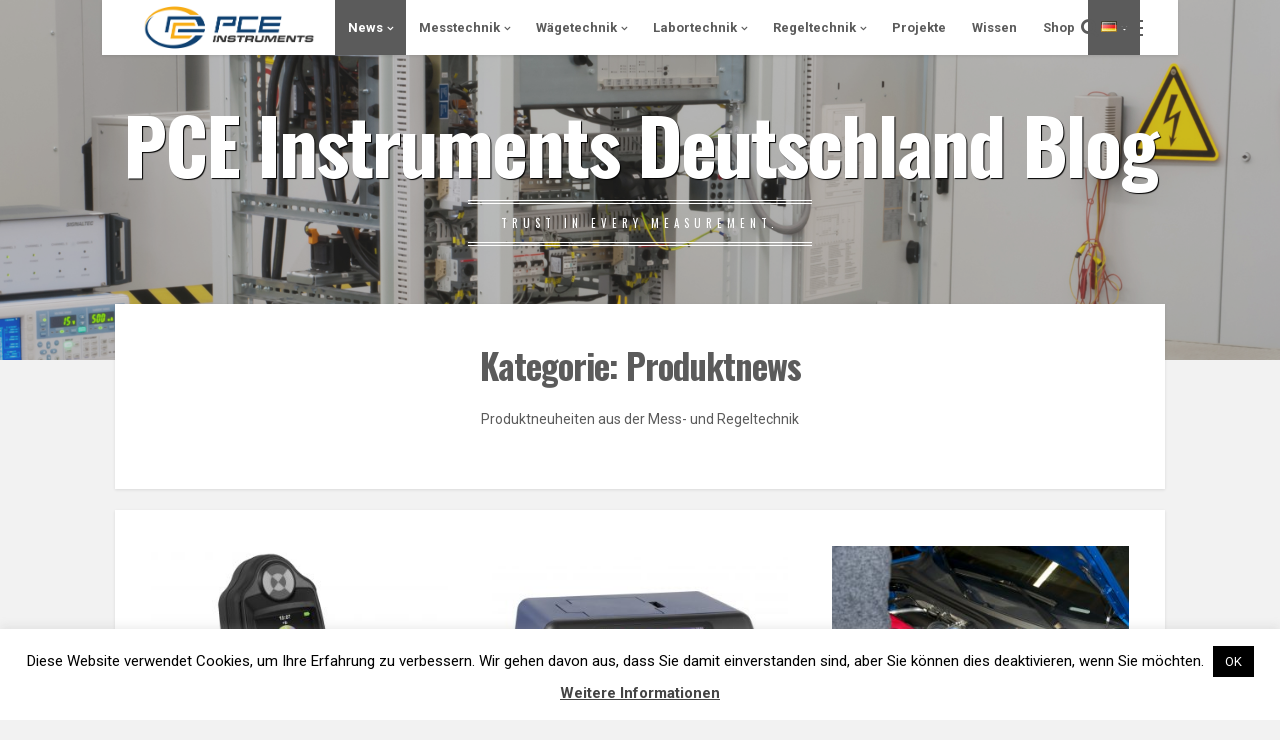

--- FILE ---
content_type: text/html; charset=UTF-8
request_url: https://www.pce-blog.com/category/news/produktnews/
body_size: 20413
content:
<!DOCTYPE html>
<html lang="de-DE">
<head>
<meta charset="UTF-8">
<meta name="viewport" content="width=device-width, initial-scale=1">
<link rel="profile" href="https://gmpg.org/xfn/11">

<title>Produktnews &#8211; PCE Instruments Deutschland Blog</title>
<meta name='robots' content='max-image-preview:large' />
<link rel='dns-prefetch' href='//www.pce-blog.com' />
<link rel='dns-prefetch' href='//fonts.googleapis.com' />
<link rel="alternate" type="application/rss+xml" title="PCE Instruments Deutschland Blog &raquo; Feed" href="https://www.pce-blog.com/feed/" />
<link rel="alternate" type="application/rss+xml" title="PCE Instruments Deutschland Blog &raquo; Kommentar-Feed" href="https://www.pce-blog.com/comments/feed/" />
<link rel="alternate" type="application/rss+xml" title="PCE Instruments Deutschland Blog &raquo; Produktnews Kategorie-Feed" href="https://www.pce-blog.com/category/news/produktnews/feed/" />
<style id='wp-img-auto-sizes-contain-inline-css'>
img:is([sizes=auto i],[sizes^="auto," i]){contain-intrinsic-size:3000px 1500px}
/*# sourceURL=wp-img-auto-sizes-contain-inline-css */
</style>
<style id='wp-emoji-styles-inline-css'>

	img.wp-smiley, img.emoji {
		display: inline !important;
		border: none !important;
		box-shadow: none !important;
		height: 1em !important;
		width: 1em !important;
		margin: 0 0.07em !important;
		vertical-align: -0.1em !important;
		background: none !important;
		padding: 0 !important;
	}
/*# sourceURL=wp-emoji-styles-inline-css */
</style>
<style id='wp-block-library-inline-css'>
:root{--wp-block-synced-color:#7a00df;--wp-block-synced-color--rgb:122,0,223;--wp-bound-block-color:var(--wp-block-synced-color);--wp-editor-canvas-background:#ddd;--wp-admin-theme-color:#007cba;--wp-admin-theme-color--rgb:0,124,186;--wp-admin-theme-color-darker-10:#006ba1;--wp-admin-theme-color-darker-10--rgb:0,107,160.5;--wp-admin-theme-color-darker-20:#005a87;--wp-admin-theme-color-darker-20--rgb:0,90,135;--wp-admin-border-width-focus:2px}@media (min-resolution:192dpi){:root{--wp-admin-border-width-focus:1.5px}}.wp-element-button{cursor:pointer}:root .has-very-light-gray-background-color{background-color:#eee}:root .has-very-dark-gray-background-color{background-color:#313131}:root .has-very-light-gray-color{color:#eee}:root .has-very-dark-gray-color{color:#313131}:root .has-vivid-green-cyan-to-vivid-cyan-blue-gradient-background{background:linear-gradient(135deg,#00d084,#0693e3)}:root .has-purple-crush-gradient-background{background:linear-gradient(135deg,#34e2e4,#4721fb 50%,#ab1dfe)}:root .has-hazy-dawn-gradient-background{background:linear-gradient(135deg,#faaca8,#dad0ec)}:root .has-subdued-olive-gradient-background{background:linear-gradient(135deg,#fafae1,#67a671)}:root .has-atomic-cream-gradient-background{background:linear-gradient(135deg,#fdd79a,#004a59)}:root .has-nightshade-gradient-background{background:linear-gradient(135deg,#330968,#31cdcf)}:root .has-midnight-gradient-background{background:linear-gradient(135deg,#020381,#2874fc)}:root{--wp--preset--font-size--normal:16px;--wp--preset--font-size--huge:42px}.has-regular-font-size{font-size:1em}.has-larger-font-size{font-size:2.625em}.has-normal-font-size{font-size:var(--wp--preset--font-size--normal)}.has-huge-font-size{font-size:var(--wp--preset--font-size--huge)}.has-text-align-center{text-align:center}.has-text-align-left{text-align:left}.has-text-align-right{text-align:right}.has-fit-text{white-space:nowrap!important}#end-resizable-editor-section{display:none}.aligncenter{clear:both}.items-justified-left{justify-content:flex-start}.items-justified-center{justify-content:center}.items-justified-right{justify-content:flex-end}.items-justified-space-between{justify-content:space-between}.screen-reader-text{border:0;clip-path:inset(50%);height:1px;margin:-1px;overflow:hidden;padding:0;position:absolute;width:1px;word-wrap:normal!important}.screen-reader-text:focus{background-color:#ddd;clip-path:none;color:#444;display:block;font-size:1em;height:auto;left:5px;line-height:normal;padding:15px 23px 14px;text-decoration:none;top:5px;width:auto;z-index:100000}html :where(.has-border-color){border-style:solid}html :where([style*=border-top-color]){border-top-style:solid}html :where([style*=border-right-color]){border-right-style:solid}html :where([style*=border-bottom-color]){border-bottom-style:solid}html :where([style*=border-left-color]){border-left-style:solid}html :where([style*=border-width]){border-style:solid}html :where([style*=border-top-width]){border-top-style:solid}html :where([style*=border-right-width]){border-right-style:solid}html :where([style*=border-bottom-width]){border-bottom-style:solid}html :where([style*=border-left-width]){border-left-style:solid}html :where(img[class*=wp-image-]){height:auto;max-width:100%}:where(figure){margin:0 0 1em}html :where(.is-position-sticky){--wp-admin--admin-bar--position-offset:var(--wp-admin--admin-bar--height,0px)}@media screen and (max-width:600px){html :where(.is-position-sticky){--wp-admin--admin-bar--position-offset:0px}}

/*# sourceURL=wp-block-library-inline-css */
</style><style id='wp-block-list-inline-css'>
ol,ul{box-sizing:border-box}:root :where(.wp-block-list.has-background){padding:1.25em 2.375em}
/*# sourceURL=https://www.pce-blog.com/wp-includes/blocks/list/style.min.css */
</style>
<style id='wp-block-paragraph-inline-css'>
.is-small-text{font-size:.875em}.is-regular-text{font-size:1em}.is-large-text{font-size:2.25em}.is-larger-text{font-size:3em}.has-drop-cap:not(:focus):first-letter{float:left;font-size:8.4em;font-style:normal;font-weight:100;line-height:.68;margin:.05em .1em 0 0;text-transform:uppercase}body.rtl .has-drop-cap:not(:focus):first-letter{float:none;margin-left:.1em}p.has-drop-cap.has-background{overflow:hidden}:root :where(p.has-background){padding:1.25em 2.375em}:where(p.has-text-color:not(.has-link-color)) a{color:inherit}p.has-text-align-left[style*="writing-mode:vertical-lr"],p.has-text-align-right[style*="writing-mode:vertical-rl"]{rotate:180deg}
/*# sourceURL=https://www.pce-blog.com/wp-includes/blocks/paragraph/style.min.css */
</style>
<style id='wp-block-table-inline-css'>
.wp-block-table{overflow-x:auto}.wp-block-table table{border-collapse:collapse;width:100%}.wp-block-table thead{border-bottom:3px solid}.wp-block-table tfoot{border-top:3px solid}.wp-block-table td,.wp-block-table th{border:1px solid;padding:.5em}.wp-block-table .has-fixed-layout{table-layout:fixed;width:100%}.wp-block-table .has-fixed-layout td,.wp-block-table .has-fixed-layout th{word-break:break-word}.wp-block-table.aligncenter,.wp-block-table.alignleft,.wp-block-table.alignright{display:table;width:auto}.wp-block-table.aligncenter td,.wp-block-table.aligncenter th,.wp-block-table.alignleft td,.wp-block-table.alignleft th,.wp-block-table.alignright td,.wp-block-table.alignright th{word-break:break-word}.wp-block-table .has-subtle-light-gray-background-color{background-color:#f3f4f5}.wp-block-table .has-subtle-pale-green-background-color{background-color:#e9fbe5}.wp-block-table .has-subtle-pale-blue-background-color{background-color:#e7f5fe}.wp-block-table .has-subtle-pale-pink-background-color{background-color:#fcf0ef}.wp-block-table.is-style-stripes{background-color:initial;border-collapse:inherit;border-spacing:0}.wp-block-table.is-style-stripes tbody tr:nth-child(odd){background-color:#f0f0f0}.wp-block-table.is-style-stripes.has-subtle-light-gray-background-color tbody tr:nth-child(odd){background-color:#f3f4f5}.wp-block-table.is-style-stripes.has-subtle-pale-green-background-color tbody tr:nth-child(odd){background-color:#e9fbe5}.wp-block-table.is-style-stripes.has-subtle-pale-blue-background-color tbody tr:nth-child(odd){background-color:#e7f5fe}.wp-block-table.is-style-stripes.has-subtle-pale-pink-background-color tbody tr:nth-child(odd){background-color:#fcf0ef}.wp-block-table.is-style-stripes td,.wp-block-table.is-style-stripes th{border-color:#0000}.wp-block-table.is-style-stripes{border-bottom:1px solid #f0f0f0}.wp-block-table .has-border-color td,.wp-block-table .has-border-color th,.wp-block-table .has-border-color tr,.wp-block-table .has-border-color>*{border-color:inherit}.wp-block-table table[style*=border-top-color] tr:first-child,.wp-block-table table[style*=border-top-color] tr:first-child td,.wp-block-table table[style*=border-top-color] tr:first-child th,.wp-block-table table[style*=border-top-color]>*,.wp-block-table table[style*=border-top-color]>* td,.wp-block-table table[style*=border-top-color]>* th{border-top-color:inherit}.wp-block-table table[style*=border-top-color] tr:not(:first-child){border-top-color:initial}.wp-block-table table[style*=border-right-color] td:last-child,.wp-block-table table[style*=border-right-color] th,.wp-block-table table[style*=border-right-color] tr,.wp-block-table table[style*=border-right-color]>*{border-right-color:inherit}.wp-block-table table[style*=border-bottom-color] tr:last-child,.wp-block-table table[style*=border-bottom-color] tr:last-child td,.wp-block-table table[style*=border-bottom-color] tr:last-child th,.wp-block-table table[style*=border-bottom-color]>*,.wp-block-table table[style*=border-bottom-color]>* td,.wp-block-table table[style*=border-bottom-color]>* th{border-bottom-color:inherit}.wp-block-table table[style*=border-bottom-color] tr:not(:last-child){border-bottom-color:initial}.wp-block-table table[style*=border-left-color] td:first-child,.wp-block-table table[style*=border-left-color] th,.wp-block-table table[style*=border-left-color] tr,.wp-block-table table[style*=border-left-color]>*{border-left-color:inherit}.wp-block-table table[style*=border-style] td,.wp-block-table table[style*=border-style] th,.wp-block-table table[style*=border-style] tr,.wp-block-table table[style*=border-style]>*{border-style:inherit}.wp-block-table table[style*=border-width] td,.wp-block-table table[style*=border-width] th,.wp-block-table table[style*=border-width] tr,.wp-block-table table[style*=border-width]>*{border-style:inherit;border-width:inherit}
/*# sourceURL=https://www.pce-blog.com/wp-includes/blocks/table/style.min.css */
</style>
<style id='global-styles-inline-css'>
:root{--wp--preset--aspect-ratio--square: 1;--wp--preset--aspect-ratio--4-3: 4/3;--wp--preset--aspect-ratio--3-4: 3/4;--wp--preset--aspect-ratio--3-2: 3/2;--wp--preset--aspect-ratio--2-3: 2/3;--wp--preset--aspect-ratio--16-9: 16/9;--wp--preset--aspect-ratio--9-16: 9/16;--wp--preset--color--black: #000000;--wp--preset--color--cyan-bluish-gray: #abb8c3;--wp--preset--color--white: #ffffff;--wp--preset--color--pale-pink: #f78da7;--wp--preset--color--vivid-red: #cf2e2e;--wp--preset--color--luminous-vivid-orange: #ff6900;--wp--preset--color--luminous-vivid-amber: #fcb900;--wp--preset--color--light-green-cyan: #7bdcb5;--wp--preset--color--vivid-green-cyan: #00d084;--wp--preset--color--pale-cyan-blue: #8ed1fc;--wp--preset--color--vivid-cyan-blue: #0693e3;--wp--preset--color--vivid-purple: #9b51e0;--wp--preset--gradient--vivid-cyan-blue-to-vivid-purple: linear-gradient(135deg,rgb(6,147,227) 0%,rgb(155,81,224) 100%);--wp--preset--gradient--light-green-cyan-to-vivid-green-cyan: linear-gradient(135deg,rgb(122,220,180) 0%,rgb(0,208,130) 100%);--wp--preset--gradient--luminous-vivid-amber-to-luminous-vivid-orange: linear-gradient(135deg,rgb(252,185,0) 0%,rgb(255,105,0) 100%);--wp--preset--gradient--luminous-vivid-orange-to-vivid-red: linear-gradient(135deg,rgb(255,105,0) 0%,rgb(207,46,46) 100%);--wp--preset--gradient--very-light-gray-to-cyan-bluish-gray: linear-gradient(135deg,rgb(238,238,238) 0%,rgb(169,184,195) 100%);--wp--preset--gradient--cool-to-warm-spectrum: linear-gradient(135deg,rgb(74,234,220) 0%,rgb(151,120,209) 20%,rgb(207,42,186) 40%,rgb(238,44,130) 60%,rgb(251,105,98) 80%,rgb(254,248,76) 100%);--wp--preset--gradient--blush-light-purple: linear-gradient(135deg,rgb(255,206,236) 0%,rgb(152,150,240) 100%);--wp--preset--gradient--blush-bordeaux: linear-gradient(135deg,rgb(254,205,165) 0%,rgb(254,45,45) 50%,rgb(107,0,62) 100%);--wp--preset--gradient--luminous-dusk: linear-gradient(135deg,rgb(255,203,112) 0%,rgb(199,81,192) 50%,rgb(65,88,208) 100%);--wp--preset--gradient--pale-ocean: linear-gradient(135deg,rgb(255,245,203) 0%,rgb(182,227,212) 50%,rgb(51,167,181) 100%);--wp--preset--gradient--electric-grass: linear-gradient(135deg,rgb(202,248,128) 0%,rgb(113,206,126) 100%);--wp--preset--gradient--midnight: linear-gradient(135deg,rgb(2,3,129) 0%,rgb(40,116,252) 100%);--wp--preset--font-size--small: 14px;--wp--preset--font-size--medium: 20px;--wp--preset--font-size--large: 18px;--wp--preset--font-size--x-large: 42px;--wp--preset--font-size--regular: 16px;--wp--preset--font-size--larger: 22px;--wp--preset--spacing--20: 0.44rem;--wp--preset--spacing--30: 0.67rem;--wp--preset--spacing--40: 1rem;--wp--preset--spacing--50: 1.5rem;--wp--preset--spacing--60: 2.25rem;--wp--preset--spacing--70: 3.38rem;--wp--preset--spacing--80: 5.06rem;--wp--preset--shadow--natural: 6px 6px 9px rgba(0, 0, 0, 0.2);--wp--preset--shadow--deep: 12px 12px 50px rgba(0, 0, 0, 0.4);--wp--preset--shadow--sharp: 6px 6px 0px rgba(0, 0, 0, 0.2);--wp--preset--shadow--outlined: 6px 6px 0px -3px rgb(255, 255, 255), 6px 6px rgb(0, 0, 0);--wp--preset--shadow--crisp: 6px 6px 0px rgb(0, 0, 0);}:where(.is-layout-flex){gap: 0.5em;}:where(.is-layout-grid){gap: 0.5em;}body .is-layout-flex{display: flex;}.is-layout-flex{flex-wrap: wrap;align-items: center;}.is-layout-flex > :is(*, div){margin: 0;}body .is-layout-grid{display: grid;}.is-layout-grid > :is(*, div){margin: 0;}:where(.wp-block-columns.is-layout-flex){gap: 2em;}:where(.wp-block-columns.is-layout-grid){gap: 2em;}:where(.wp-block-post-template.is-layout-flex){gap: 1.25em;}:where(.wp-block-post-template.is-layout-grid){gap: 1.25em;}.has-black-color{color: var(--wp--preset--color--black) !important;}.has-cyan-bluish-gray-color{color: var(--wp--preset--color--cyan-bluish-gray) !important;}.has-white-color{color: var(--wp--preset--color--white) !important;}.has-pale-pink-color{color: var(--wp--preset--color--pale-pink) !important;}.has-vivid-red-color{color: var(--wp--preset--color--vivid-red) !important;}.has-luminous-vivid-orange-color{color: var(--wp--preset--color--luminous-vivid-orange) !important;}.has-luminous-vivid-amber-color{color: var(--wp--preset--color--luminous-vivid-amber) !important;}.has-light-green-cyan-color{color: var(--wp--preset--color--light-green-cyan) !important;}.has-vivid-green-cyan-color{color: var(--wp--preset--color--vivid-green-cyan) !important;}.has-pale-cyan-blue-color{color: var(--wp--preset--color--pale-cyan-blue) !important;}.has-vivid-cyan-blue-color{color: var(--wp--preset--color--vivid-cyan-blue) !important;}.has-vivid-purple-color{color: var(--wp--preset--color--vivid-purple) !important;}.has-black-background-color{background-color: var(--wp--preset--color--black) !important;}.has-cyan-bluish-gray-background-color{background-color: var(--wp--preset--color--cyan-bluish-gray) !important;}.has-white-background-color{background-color: var(--wp--preset--color--white) !important;}.has-pale-pink-background-color{background-color: var(--wp--preset--color--pale-pink) !important;}.has-vivid-red-background-color{background-color: var(--wp--preset--color--vivid-red) !important;}.has-luminous-vivid-orange-background-color{background-color: var(--wp--preset--color--luminous-vivid-orange) !important;}.has-luminous-vivid-amber-background-color{background-color: var(--wp--preset--color--luminous-vivid-amber) !important;}.has-light-green-cyan-background-color{background-color: var(--wp--preset--color--light-green-cyan) !important;}.has-vivid-green-cyan-background-color{background-color: var(--wp--preset--color--vivid-green-cyan) !important;}.has-pale-cyan-blue-background-color{background-color: var(--wp--preset--color--pale-cyan-blue) !important;}.has-vivid-cyan-blue-background-color{background-color: var(--wp--preset--color--vivid-cyan-blue) !important;}.has-vivid-purple-background-color{background-color: var(--wp--preset--color--vivid-purple) !important;}.has-black-border-color{border-color: var(--wp--preset--color--black) !important;}.has-cyan-bluish-gray-border-color{border-color: var(--wp--preset--color--cyan-bluish-gray) !important;}.has-white-border-color{border-color: var(--wp--preset--color--white) !important;}.has-pale-pink-border-color{border-color: var(--wp--preset--color--pale-pink) !important;}.has-vivid-red-border-color{border-color: var(--wp--preset--color--vivid-red) !important;}.has-luminous-vivid-orange-border-color{border-color: var(--wp--preset--color--luminous-vivid-orange) !important;}.has-luminous-vivid-amber-border-color{border-color: var(--wp--preset--color--luminous-vivid-amber) !important;}.has-light-green-cyan-border-color{border-color: var(--wp--preset--color--light-green-cyan) !important;}.has-vivid-green-cyan-border-color{border-color: var(--wp--preset--color--vivid-green-cyan) !important;}.has-pale-cyan-blue-border-color{border-color: var(--wp--preset--color--pale-cyan-blue) !important;}.has-vivid-cyan-blue-border-color{border-color: var(--wp--preset--color--vivid-cyan-blue) !important;}.has-vivid-purple-border-color{border-color: var(--wp--preset--color--vivid-purple) !important;}.has-vivid-cyan-blue-to-vivid-purple-gradient-background{background: var(--wp--preset--gradient--vivid-cyan-blue-to-vivid-purple) !important;}.has-light-green-cyan-to-vivid-green-cyan-gradient-background{background: var(--wp--preset--gradient--light-green-cyan-to-vivid-green-cyan) !important;}.has-luminous-vivid-amber-to-luminous-vivid-orange-gradient-background{background: var(--wp--preset--gradient--luminous-vivid-amber-to-luminous-vivid-orange) !important;}.has-luminous-vivid-orange-to-vivid-red-gradient-background{background: var(--wp--preset--gradient--luminous-vivid-orange-to-vivid-red) !important;}.has-very-light-gray-to-cyan-bluish-gray-gradient-background{background: var(--wp--preset--gradient--very-light-gray-to-cyan-bluish-gray) !important;}.has-cool-to-warm-spectrum-gradient-background{background: var(--wp--preset--gradient--cool-to-warm-spectrum) !important;}.has-blush-light-purple-gradient-background{background: var(--wp--preset--gradient--blush-light-purple) !important;}.has-blush-bordeaux-gradient-background{background: var(--wp--preset--gradient--blush-bordeaux) !important;}.has-luminous-dusk-gradient-background{background: var(--wp--preset--gradient--luminous-dusk) !important;}.has-pale-ocean-gradient-background{background: var(--wp--preset--gradient--pale-ocean) !important;}.has-electric-grass-gradient-background{background: var(--wp--preset--gradient--electric-grass) !important;}.has-midnight-gradient-background{background: var(--wp--preset--gradient--midnight) !important;}.has-small-font-size{font-size: var(--wp--preset--font-size--small) !important;}.has-medium-font-size{font-size: var(--wp--preset--font-size--medium) !important;}.has-large-font-size{font-size: var(--wp--preset--font-size--large) !important;}.has-x-large-font-size{font-size: var(--wp--preset--font-size--x-large) !important;}
/*# sourceURL=global-styles-inline-css */
</style>

<style id='classic-theme-styles-inline-css'>
/*! This file is auto-generated */
.wp-block-button__link{color:#fff;background-color:#32373c;border-radius:9999px;box-shadow:none;text-decoration:none;padding:calc(.667em + 2px) calc(1.333em + 2px);font-size:1.125em}.wp-block-file__button{background:#32373c;color:#fff;text-decoration:none}
/*# sourceURL=/wp-includes/css/classic-themes.min.css */
</style>
<link rel='stylesheet' id='cookie-law-info-css' href='https://www.pce-blog.com/wp-content/plugins/cookie-law-info/legacy/public/css/cookie-law-info-public.css?ver=3.2.8' media='all' />
<link rel='stylesheet' id='cookie-law-info-gdpr-css' href='https://www.pce-blog.com/wp-content/plugins/cookie-law-info/legacy/public/css/cookie-law-info-gdpr.css?ver=3.2.8' media='all' />
<link rel='stylesheet' id='cosimopro-style-css' href='https://www.pce-blog.com/wp-content/themes/cosimo-pro/style.css?ver=1.6.8' media='all' />
<link rel='stylesheet' id='font-awesome-css' href='https://www.pce-blog.com/wp-content/themes/cosimo-pro/css/font-awesome.min.css?ver=4.7.0' media='all' />
<link rel='stylesheet' id='cosimopro-loader-css' href='https://www.pce-blog.com/wp-content/themes/cosimo-pro/css/cosimopro-loader.min.css?ver=1.6.8' media='all' />
<link rel='stylesheet' id='cosimopro-googlefonts-css' href='//fonts.googleapis.com/css2?family=Roboto:wght@400;700&#038;family=Oswald:wght@400;700&#038;display=swap' media='all' />
<script src="https://www.pce-blog.com/wp-includes/js/jquery/jquery.min.js?ver=3.7.1" id="jquery-core-js"></script>
<script src="https://www.pce-blog.com/wp-includes/js/jquery/jquery-migrate.min.js?ver=3.4.1" id="jquery-migrate-js"></script>
<script id="cookie-law-info-js-extra">
var Cli_Data = {"nn_cookie_ids":[],"cookielist":[],"non_necessary_cookies":[],"ccpaEnabled":"","ccpaRegionBased":"","ccpaBarEnabled":"","strictlyEnabled":["necessary","obligatoire"],"ccpaType":"gdpr","js_blocking":"","custom_integration":"","triggerDomRefresh":"","secure_cookies":""};
var cli_cookiebar_settings = {"animate_speed_hide":"500","animate_speed_show":"500","background":"#FFF","border":"#b1a6a6c2","border_on":"","button_1_button_colour":"#000","button_1_button_hover":"#000000","button_1_link_colour":"#fff","button_1_as_button":"1","button_1_new_win":"","button_2_button_colour":"#333","button_2_button_hover":"#292929","button_2_link_colour":"#444","button_2_as_button":"","button_2_hidebar":"","button_3_button_colour":"#000","button_3_button_hover":"#000000","button_3_link_colour":"#fff","button_3_as_button":"1","button_3_new_win":"","button_4_button_colour":"#000","button_4_button_hover":"#000000","button_4_link_colour":"#fff","button_4_as_button":"1","button_7_button_colour":"#61a229","button_7_button_hover":"#4e8221","button_7_link_colour":"#fff","button_7_as_button":"1","button_7_new_win":"","font_family":"inherit","header_fix":"","notify_animate_hide":"1","notify_animate_show":"","notify_div_id":"#cookie-law-info-bar","notify_position_horizontal":"right","notify_position_vertical":"bottom","scroll_close":"","scroll_close_reload":"","accept_close_reload":"","reject_close_reload":"","showagain_tab":"","showagain_background":"#fff","showagain_border":"#000","showagain_div_id":"#cookie-law-info-again","showagain_x_position":"100px","text":"#000","show_once_yn":"","show_once":"10000","logging_on":"","as_popup":"","popup_overlay":"1","bar_heading_text":"","cookie_bar_as":"banner","popup_showagain_position":"bottom-right","widget_position":"left"};
var log_object = {"ajax_url":"https://www.pce-blog.com/wp-admin/admin-ajax.php"};
//# sourceURL=cookie-law-info-js-extra
</script>
<script src="https://www.pce-blog.com/wp-content/plugins/cookie-law-info/legacy/public/js/cookie-law-info-public.js?ver=3.2.8" id="cookie-law-info-js"></script>
<link rel="https://api.w.org/" href="https://www.pce-blog.com/wp-json/" /><link rel="alternate" title="JSON" type="application/json" href="https://www.pce-blog.com/wp-json/wp/v2/categories/5" /><link rel="EditURI" type="application/rsd+xml" title="RSD" href="https://www.pce-blog.com/xmlrpc.php?rsd" />
<meta name="generator" content="WordPress 6.9" />

<style id="cosimo-pro-custom-css">
		
.cLoader1:after, #dot, .cLoader5 ul li {
 background: #003399; 
} 

.step {
 border-top: 2px solid #003399; 
} 

.cLoader3, .cLoader3:before, .cLoader3:after, .inner.three {
 border-top: 3px solid #003399; 
} 

.inner.one {
 border-bottom: 3px solid #003399; 
} 

.inner.two {
 border-right: 3px solid #003399; 
}
				
	body, button, input, select, textarea {
 font-family: 'Roboto', sans-serif; 
}

	.smallPart, .widget_tag_cloud, h1, h2, h3, h4, h5, h6, ul.crestatabs li, .site-title, .site-description {
 font-family: 'Oswald', sans-serif; 
}
			
body {
 background-color: #f2f2f2; 
}
			
blockquote {
 border-left: 4px double #003399; border-right: 1px solid #003399;
} 

button, input[type="button"], input[type="reset"], input[type="submit"], #wp-calendar > caption, .widget_tag_cloud a,
.cosimoPrInfo > li.linkButton a, .content-cosimo.allProducts .button, .content-cosimo.allProducts .added_to_cart,
.woocommerce-error li a, .woocommerce-message a, .return-to-shop a, .wc-proceed-to-checkout .button.checkout-button,
.widget_shopping_cart p.buttons a, .socialWidget a, .theShare a,
.woocommerce .wishlist_table td.product-add-to-cart a, .theWooButton .shopping-count,
.galleryEmbed .owl-controls .owl-buttons .owl-prev, .galleryEmbed .owl-controls .owl-buttons .owl-next,
#cosimoPortfolioCategory > li a, .woocommerce .content-area .woocommerce-tabs .tabs li a,
.cosimoPictureInfo.owl-theme .owl-controls .owl-buttons div, .content-area .onsale,
.widget_price_filter .ui-slider .ui-slider-handle, .dropcap.square, .dropcap.circle, .woocommerce-store-notice {
 background: #003399; 
} 

blockquote::before, a, .cosimoViews, .posted-on .entry-date, .widget_tag_cloud a:hover, .cosimoPrInfo > li.linkButton a:hover, .content-cosimo.allProducts .button:hover,
.content-cosimo.allProducts .added_to_cart:hover, .woocommerce-error li a:hover, .woocommerce-message a:hover,
.return-to-shop a:hover, .wc-proceed-to-checkout .button.checkout-button:hover, .widget_shopping_cart p.buttons a:hover,
.socialWidget a:hover, .theShare a:hover, .woocommerce .wishlist_table td.product-add-to-cart a:hover,
#cosimoPortfolioCategory > li a:hover, #cosimoPortfolioCategory > li a.selected,
.woocommerce .content-area .woocommerce-tabs .tabs li a:hover, .woocommerce .content-area .woocommerce-tabs .tabs li.active a,
.cosimoPrInfo > li span {
 color: #003399; 
} 

input[type="text"]:focus, input[type="email"]:focus, input[type="url"]:focus, input[type="password"]:focus, input[type="search"]:focus,
input[type="number"]:focus, input[type="tel"]:focus, input[type="range"]:focus, input[type="date"]:focus, input[type="month"]:focus,
input[type="week"]:focus, input[type="time"]:focus, input[type="datetime"]:focus, input[type="datetime-local"]:focus,
input[type="color"]:focus, textarea:focus, select:focus {
 border: 4px double #003399; 
} 

.content-cosimo.allProducts:hover h2:after {
 border-bottom: 4px double #003399; 
} 

.woocommerce-MyAccount-navigation ul li.is-active {
 border-color: #003399; 
} 

#wp-calendar tbody td#today, .widget_tag_cloud a:hover, .cosimoPrInfo > li.linkButton a:hover, .content-cosimo.allProducts .button:hover,
.content-cosimo.allProducts .added_to_cart:hover, .woocommerce-error li a:hover, .woocommerce-message a:hover,
.return-to-shop a:hover, .wc-proceed-to-checkout .button.checkout-button:hover, .widget_shopping_cart p.buttons a:hover,
.socialWidget a:hover, .theShare a:hover, .woocommerce .wishlist_table td.product-add-to-cart a:hover,
#cosimoPortfolioCategory > li a:hover, #cosimoPortfolioCategory > li a.selected,
.woocommerce .content-area .woocommerce-tabs .tabs li a:hover,
.woocommerce .content-area .woocommerce-tabs .tabs li.active a, .btnColor:hover {
 border: 1px solid #003399; 
} 

button:hover, input[type="button"]:hover, input[type="reset"]:hover, input[type="submit"]:hover,
button:focus, input[type="button"]:focus, input[type="reset"]:focus, input[type="submit"]:focus,
button:active, input[type="button"]:active, input[type="reset"]:active, input[type="submit"]:active {
 color: #003399 !important; 
} 

@media screen and (max-width: 1025px) {

.main-navigation.toggled .nav-menu {
 border: 2px solid #003399; 
} 

.menu-toggle:hover, .menu-toggle:focus, .main-navigation.toggled .menu-toggle,
.main-navigation ul li .indicator {
 color: #003399 !important; 
} 

}
			
</style>

		<link rel="icon" href="https://www.pce-blog.com/wp-content/uploads/2018/11/android-chrome-512x512-1-70x70.png" sizes="32x32" />
<link rel="icon" href="https://www.pce-blog.com/wp-content/uploads/2018/11/android-chrome-512x512-1-300x300.png" sizes="192x192" />
<link rel="apple-touch-icon" href="https://www.pce-blog.com/wp-content/uploads/2018/11/android-chrome-512x512-1-300x300.png" />
<meta name="msapplication-TileImage" content="https://www.pce-blog.com/wp-content/uploads/2018/11/android-chrome-512x512-1-300x300.png" />
</head>

<body class="archive category category-produktnews category-5 wp-embed-responsive wp-theme-cosimo-pro hfeed">
	<div class="preloader">
		<div class="cLoader5"><ul><li></li><li></li><li></li><li></li><li></li><li></li></ul></div>	</div>
<div id="page" class="hfeed site cosimo-header-half">
	<a class="skip-link screen-reader-text" href="#content">Skip to content</a>
			<div class="whiteSpace">
						<div class="main-sidebar-box"><span></span></div>							<div class="main-search-box"><i class="fa fa-lg fa-search"></i></div>
						<nav id="site-navigation" class="main-navigation">
									<div class="menu-logo"><a href="https://www.pce-blog.com/" rel="home"><img src="https://www.pce-blog.com/wp-content/uploads/2018/11/pce-instruments-logo-transparent-rgb-white-background.png" alt="PCE Instruments Deutschland Blog"/></a></div>
												<button class="menu-toggle" aria-controls="primary-menu" aria-expanded="false" aria-label="Menu"><i class="fa fa-lg fa-bars"></i>Menu</button>
				<div class="menu-hauptmenue-container"><ul id="primary-menu" class="menu"><li id="menu-item-1296" class="menu-item menu-item-type-taxonomy menu-item-object-category current-category-ancestor current-menu-ancestor current-menu-parent current-custom-parent menu-item-has-children menu-item-1296"><a href="https://www.pce-blog.com/category/news/">News</a>
<ul class="sub-menu">
	<li id="menu-item-1297" class="menu-item menu-item-type-taxonomy menu-item-object-category current-menu-item menu-item-1297"><a href="https://www.pce-blog.com/category/news/produktnews/" aria-current="page">Produktnews</a></li>
	<li id="menu-item-1298" class="menu-item menu-item-type-taxonomy menu-item-object-category menu-item-1298"><a href="https://www.pce-blog.com/category/news/unternehmensnews/">Unternehmensnews</a></li>
	<li id="menu-item-1299" class="menu-item menu-item-type-taxonomy menu-item-object-category menu-item-1299"><a href="https://www.pce-blog.com/category/videos/">Videos</a></li>
</ul>
</li>
<li id="menu-item-1300" class="menu-item menu-item-type-taxonomy menu-item-object-category menu-item-has-children menu-item-1300"><a href="https://www.pce-blog.com/category/messtechnik/">Messtechnik</a>
<ul class="sub-menu">
	<li id="menu-item-1301" class="menu-item menu-item-type-taxonomy menu-item-object-category menu-item-1301"><a href="https://www.pce-blog.com/category/videos/videos-messtechnik/">Videos</a></li>
</ul>
</li>
<li id="menu-item-1302" class="menu-item menu-item-type-taxonomy menu-item-object-category menu-item-has-children menu-item-1302"><a href="https://www.pce-blog.com/category/waegetechnik/">Wägetechnik</a>
<ul class="sub-menu">
	<li id="menu-item-1303" class="menu-item menu-item-type-taxonomy menu-item-object-category menu-item-1303"><a href="https://www.pce-blog.com/category/videos/videos-waegetechnik/">Videos</a></li>
</ul>
</li>
<li id="menu-item-1304" class="menu-item menu-item-type-taxonomy menu-item-object-category menu-item-has-children menu-item-1304"><a href="https://www.pce-blog.com/category/videos/videos-labortechnik/">Labortechnik</a>
<ul class="sub-menu">
	<li id="menu-item-1305" class="menu-item menu-item-type-taxonomy menu-item-object-category menu-item-1305"><a href="https://www.pce-blog.com/category/videos/videos-labortechnik/">Videos</a></li>
</ul>
</li>
<li id="menu-item-1306" class="menu-item menu-item-type-taxonomy menu-item-object-category menu-item-has-children menu-item-1306"><a href="https://www.pce-blog.com/category/regeltechnik/">Regeltechnik</a>
<ul class="sub-menu">
	<li id="menu-item-1307" class="menu-item menu-item-type-taxonomy menu-item-object-category menu-item-1307"><a href="https://www.pce-blog.com/category/videos/videos-regeltechnik/">Videos</a></li>
</ul>
</li>
<li id="menu-item-1308" class="menu-item menu-item-type-taxonomy menu-item-object-category menu-item-1308"><a href="https://www.pce-blog.com/category/projekte/">Projekte</a></li>
<li id="menu-item-1309" class="menu-item menu-item-type-taxonomy menu-item-object-category menu-item-1309"><a href="https://www.pce-blog.com/category/wissen/">Wissen</a></li>
<li id="menu-item-1310" class="menu-item menu-item-type-custom menu-item-object-custom menu-item-1310"><a href="https://www.pce-instruments.com/deutsch/pce-deutschland-gmbh-pruefgeraete-anbieter_1.htm">Shop</a></li>
<li id="menu-item-1311" class="pll-parent-menu-item menu-item menu-item-type-custom menu-item-object-custom current-menu-parent menu-item-has-children menu-item-1311"><a href="#pll_switcher"><img src="[data-uri]" alt="Deutsch" width="16" height="11" style="width: 16px; height: 11px;" /></a>
<ul class="sub-menu">
	<li id="menu-item-1311-de" class="lang-item lang-item-248 lang-item-de current-lang lang-item-first menu-item menu-item-type-custom menu-item-object-custom menu-item-1311-de"><a href="https://www.pce-blog.com/category/news/produktnews/" hreflang="de-DE" lang="de-DE"><img src="[data-uri]" alt="Deutsch" width="16" height="11" style="width: 16px; height: 11px;" /></a></li>
	<li id="menu-item-1311-en" class="lang-item lang-item-482 lang-item-en no-translation menu-item menu-item-type-custom menu-item-object-custom menu-item-1311-en"><a href="https://www.pce-blog.com/en/" hreflang="en-US" lang="en-US"><img src="[data-uri]" alt="English" width="16" height="11" style="width: 16px; height: 11px;" /></a></li>
</ul>
</li>
</ul></div>			</nav><!-- #site-navigation -->
						<!-- Start: Search Form -->
			<div id="search-full">
				<div class="search-container">
					<form method="get" id="search-form" action="https://www.pce-blog.com/">
						<label>
							<span class="screen-reader-text">Search for:</span>
							<input type="search" name="s" id="search-field" placeholder="Type here and hit enter...">
													</label>
					</form>
					<span class="closeSearch"><i class="fa fa-close fa-lg"></i></span>
				</div>
			</div>
			<!-- End: Search Form -->
					</div>
									<header id="masthead" class="site-header withParallax" style="background-image: url(https://www.pce-blog.com/wp-content/uploads/2016/02/header-pce-blog.jpg);">
					
		
									<div class="cosimo-opacity">
							<div class="cosimo-table">
					<div class="site-branding">
																					<p class="site-title"><a href="https://www.pce-blog.com/" rel="home">PCE Instruments Deutschland Blog</a></p>
															<p class="site-description">TRUST IN EVERY MEASUREMENT.</p>
																		</div><!-- .site-branding -->
				</div><!-- .cosimo-table -->
							</div><!-- .cosimo-opacity -->
							
	</header><!-- #masthead -->
		<div id="content" class="site-content">

	<div id="primary" class="content-area">
		<main id="main" class="site-main">
						
				
					<header class="page-header">
						<h1 class="page-title">Kategorie: <span>Produktnews</span></h1><div class="taxonomy-description"><p>Produktneuheiten aus der Mess- und Regeltechnik</p>
</div>					</header><!-- .page-header -->

										<div class="cosimo-back">
					<div class="cosimo hide-the-items" id="mainCosimo">
					<div class="grid-sizer"></div>
					
								<article id="post-1816" class="cosimomas w1 post-1816 post type-post status-publish format-standard has-post-thumbnail hentry category-messtechnik category-produktnews tag-farbmesser tag-farbmessgeraet-de">
	
	<div class="content-cosimo">
			<div class="entry-featuredImg cosimo-loader"><a href="https://www.pce-blog.com/neuheit-farbmessgeraet-pce-xxm-20/" title="Neuheit &#8211; Farbmessgerät PCE-XXM 20"><img width="350" height="350" src="https://www.pce-blog.com/wp-content/uploads/2019/08/pce-xxm-20--350x350.jpg" class="cosimo-loop-featured-image wp-post-image" alt="" decoding="async" srcset="https://www.pce-blog.com/wp-content/uploads/2019/08/pce-xxm-20--350x350.jpg 350w, https://www.pce-blog.com/wp-content/uploads/2019/08/pce-xxm-20--150x150.jpg 150w, https://www.pce-blog.com/wp-content/uploads/2019/08/pce-xxm-20--300x300.jpg 300w, https://www.pce-blog.com/wp-content/uploads/2019/08/pce-xxm-20--768x768.jpg 768w, https://www.pce-blog.com/wp-content/uploads/2019/08/pce-xxm-20--1024x1024.jpg 1024w, https://www.pce-blog.com/wp-content/uploads/2019/08/pce-xxm-20--1920x1920.jpg 1920w, https://www.pce-blog.com/wp-content/uploads/2019/08/pce-xxm-20--700x700.jpg 700w, https://www.pce-blog.com/wp-content/uploads/2019/08/pce-xxm-20--70x70.jpg 70w" sizes="(max-width: 350px) 100vw, 350px" /></a></div>			<div class="theCosimo-box">
			<header class="entry-header">
				<h2 class="entry-title"><a href="https://www.pce-blog.com/neuheit-farbmessgeraet-pce-xxm-20/" rel="bookmark">Neuheit &#8211; Farbmessgerät PCE-XXM 20</a></h2>
								<div class="entry-meta smallPart">
					<span class="posted-on"><i class="fa fa-clock-o spaceRight" aria-hidden="true"></i><time class="entry-date published" datetime="2019-08-02T14:00:08+02:00">2. August 2019</time><time class="updated" datetime="2019-08-04T14:38:42+02:00">4. August 2019</time></span><span class="byline"><i class="fa fa-user spaceLeftRight" aria-hidden="true"></i><span class="author vcard"><a class="url fn n" href="https://www.pce-blog.com/author/julian-gebhardt/">Julian Gebhardt</a></span></span>				</div><!-- .entry-meta -->
							</header><!-- .entry-header -->
			
			<div class="entry-summary">
				<p>Das Farbmessgerät PCE-XXM 20 ist ein Prüfgerät nach CIE LAB für die Farbe von Oberflächen. Der Farbmesser PCE-XXM 20 misst&hellip;</p>
			</div><!-- .entry-summary -->
			
			<footer class="entry-footer smallPart">
																<span class="read-more"><a href="https://www.pce-blog.com/neuheit-farbmessgeraet-pce-xxm-20/">Read More</a><i class="fa spaceLeft fa-caret-right"></i></span>
			</footer><!-- .entry-footer -->
		</div><!-- .theCosimo-box -->
			
	</div><!-- .content-cosimo -->
</article><!-- #post-## -->
					
								<article id="post-1629" class="cosimomas w1 post-1629 post type-post status-publish format-standard has-post-thumbnail hentry category-messtechnik category-produktnews tag-farbmesser tag-farbmessgeraet-de tag-fotometer tag-photometer tag-spekatalfotometer tag-spektrometer-de tag-spektrophotometer-de">
	
	<div class="content-cosimo">
			<div class="entry-featuredImg cosimo-loader"><a href="https://www.pce-blog.com/neuheit-spektralfotometer-pce-csm-30-spektrophotometer-pce-csm-31/" title="Neuheit &#8211; Spektralfotometer PCE-CSM 30 &#038; Spektrophotometer PCE-CSM 31"><img width="350" height="350" src="https://www.pce-blog.com/wp-content/uploads/2019/06/pce-csm-30--350x350.jpg" class="cosimo-loop-featured-image wp-post-image" alt="" decoding="async" loading="lazy" srcset="https://www.pce-blog.com/wp-content/uploads/2019/06/pce-csm-30--350x350.jpg 350w, https://www.pce-blog.com/wp-content/uploads/2019/06/pce-csm-30--150x150.jpg 150w, https://www.pce-blog.com/wp-content/uploads/2019/06/pce-csm-30--300x300.jpg 300w, https://www.pce-blog.com/wp-content/uploads/2019/06/pce-csm-30--768x768.jpg 768w, https://www.pce-blog.com/wp-content/uploads/2019/06/pce-csm-30--1024x1024.jpg 1024w, https://www.pce-blog.com/wp-content/uploads/2019/06/pce-csm-30--1920x1920.jpg 1920w, https://www.pce-blog.com/wp-content/uploads/2019/06/pce-csm-30--700x700.jpg 700w, https://www.pce-blog.com/wp-content/uploads/2019/06/pce-csm-30--70x70.jpg 70w" sizes="auto, (max-width: 350px) 100vw, 350px" /></a></div>			<div class="theCosimo-box">
			<header class="entry-header">
				<h2 class="entry-title"><a href="https://www.pce-blog.com/neuheit-spektralfotometer-pce-csm-30-spektrophotometer-pce-csm-31/" rel="bookmark">Neuheit &#8211; Spektralfotometer PCE-CSM 30 &#038; Spektrophotometer PCE-CSM 31</a></h2>
								<div class="entry-meta smallPart">
					<span class="posted-on"><i class="fa fa-clock-o spaceRight" aria-hidden="true"></i><time class="entry-date published" datetime="2019-07-08T12:00:36+02:00">8. Juli 2019</time><time class="updated" datetime="2019-08-04T13:19:02+02:00">4. August 2019</time></span><span class="byline"><i class="fa fa-user spaceLeftRight" aria-hidden="true"></i><span class="author vcard"><a class="url fn n" href="https://www.pce-blog.com/author/julian-gebhardt/">Julian Gebhardt</a></span></span>				</div><!-- .entry-meta -->
							</header><!-- .entry-header -->
			
			<div class="entry-summary">
				<p>Zur Spektroskopie von Farben auf Oberflächen oder transparenten Bauteilen befinden sich seit neustem die Spektralfotometer PCE-CSM 30 und PCE-CSM 31&hellip;</p>
			</div><!-- .entry-summary -->
			
			<footer class="entry-footer smallPart">
																<span class="read-more"><a href="https://www.pce-blog.com/neuheit-spektralfotometer-pce-csm-30-spektrophotometer-pce-csm-31/">Read More</a><i class="fa spaceLeft fa-caret-right"></i></span>
			</footer><!-- .entry-footer -->
		</div><!-- .theCosimo-box -->
			
	</div><!-- .content-cosimo -->
</article><!-- #post-## -->
					
								<article id="post-1495" class="cosimomas w1 post-1495 post type-post status-publish format-standard has-post-thumbnail hentry category-messtechnik category-produktnews tag-multimeter tag-pce-instruments tag-pce-hdm tag-spannungmessgeraet tag-spannungstester">
	
	<div class="content-cosimo">
			<div class="entry-featuredImg cosimo-loader"><a href="https://www.pce-blog.com/neuheit-multimeter-pce-hdm-7/" title="Neuheit &#8211; Multimeter PCE-HDM 7"><img width="350" height="232" src="https://www.pce-blog.com/wp-content/uploads/2019/03/pce-hdm-7-anwendung1-350x232.jpg" class="cosimo-loop-featured-image wp-post-image" alt="" decoding="async" loading="lazy" srcset="https://www.pce-blog.com/wp-content/uploads/2019/03/pce-hdm-7-anwendung1-350x232.jpg 350w, https://www.pce-blog.com/wp-content/uploads/2019/03/pce-hdm-7-anwendung1-300x199.jpg 300w, https://www.pce-blog.com/wp-content/uploads/2019/03/pce-hdm-7-anwendung1-768x510.jpg 768w, https://www.pce-blog.com/wp-content/uploads/2019/03/pce-hdm-7-anwendung1-1024x680.jpg 1024w, https://www.pce-blog.com/wp-content/uploads/2019/03/pce-hdm-7-anwendung1-1920x1275.jpg 1920w, https://www.pce-blog.com/wp-content/uploads/2019/03/pce-hdm-7-anwendung1-700x465.jpg 700w" sizes="auto, (max-width: 350px) 100vw, 350px" /></a></div>			<div class="theCosimo-box">
			<header class="entry-header">
				<h2 class="entry-title"><a href="https://www.pce-blog.com/neuheit-multimeter-pce-hdm-7/" rel="bookmark">Neuheit &#8211; Multimeter PCE-HDM 7</a></h2>
								<div class="entry-meta smallPart">
					<span class="posted-on"><i class="fa fa-clock-o spaceRight" aria-hidden="true"></i><time class="entry-date published" datetime="2019-03-25T08:00:00+01:00">25. März 2019</time><time class="updated" datetime="2019-03-22T10:16:40+01:00">22. März 2019</time></span><span class="byline"><i class="fa fa-user spaceLeftRight" aria-hidden="true"></i><span class="author vcard"><a class="url fn n" href="https://www.pce-blog.com/author/julian-gebhardt/">Julian Gebhardt</a></span></span>				</div><!-- .entry-meta -->
							</header><!-- .entry-header -->
			
			<div class="entry-summary">
				<p>Das neue Multimeter von PCE Instruments ist ein optimales Vielfachmessgerät für den Handwerker, Servicetechniker und Werkstattmitarbeiter. Das Multimeter ist in&hellip;</p>
			</div><!-- .entry-summary -->
			
			<footer class="entry-footer smallPart">
																<span class="read-more"><a href="https://www.pce-blog.com/neuheit-multimeter-pce-hdm-7/">Read More</a><i class="fa spaceLeft fa-caret-right"></i></span>
			</footer><!-- .entry-footer -->
		</div><!-- .theCosimo-box -->
			
	</div><!-- .content-cosimo -->
</article><!-- #post-## -->
					
								<article id="post-1503" class="cosimomas w1 post-1503 post type-post status-publish format-video has-post-thumbnail hentry category-messtechnik category-produktnews tag-boroskop tag-endoskop tag-endoskopkamera tag-inspektionskamera tag-kanalkamera tag-pce-instruments tag-pce-pic tag-pce-pic-20 tag-pce-pic-40 tag-pce-pic-serie tag-schiebekamera tag-visuelle-ueberwachung post_format-post-format-video">
	
	<div class="content-cosimo">
			<div class="entry-featuredImg cosimo-loader"><a href="https://www.pce-blog.com/was-tun-wenn-das-abflussrohr-verstopft-ist/" title="Was tun wenn das Abflussrohr verstopft ist?"><img width="350" height="197" src="https://www.pce-blog.com/wp-content/uploads/2019/02/Was-tun-wenn-das-Abflussrohr-verstopft-ist-kanalkamera-350x197.png" class="cosimo-loop-featured-image wp-post-image" alt="" decoding="async" loading="lazy" srcset="https://www.pce-blog.com/wp-content/uploads/2019/02/Was-tun-wenn-das-Abflussrohr-verstopft-ist-kanalkamera-350x197.png 350w, https://www.pce-blog.com/wp-content/uploads/2019/02/Was-tun-wenn-das-Abflussrohr-verstopft-ist-kanalkamera-300x169.png 300w, https://www.pce-blog.com/wp-content/uploads/2019/02/Was-tun-wenn-das-Abflussrohr-verstopft-ist-kanalkamera-768x432.png 768w, https://www.pce-blog.com/wp-content/uploads/2019/02/Was-tun-wenn-das-Abflussrohr-verstopft-ist-kanalkamera-1024x576.png 1024w, https://www.pce-blog.com/wp-content/uploads/2019/02/Was-tun-wenn-das-Abflussrohr-verstopft-ist-kanalkamera.png 1920w, https://www.pce-blog.com/wp-content/uploads/2019/02/Was-tun-wenn-das-Abflussrohr-verstopft-ist-kanalkamera-700x394.png 700w" sizes="auto, (max-width: 350px) 100vw, 350px" /></a></div>			<div class="theCosimo-box">
			<header class="entry-header">
				<h2 class="entry-title"><a href="https://www.pce-blog.com/was-tun-wenn-das-abflussrohr-verstopft-ist/" rel="bookmark">Was tun wenn das Abflussrohr verstopft ist?</a></h2>
								<div class="entry-meta smallPart">
					<span class="posted-on"><i class="fa fa-clock-o spaceRight" aria-hidden="true"></i><time class="entry-date published" datetime="2019-02-22T13:55:18+01:00">22. Februar 2019</time><time class="updated" datetime="2019-02-22T15:08:54+01:00">22. Februar 2019</time></span><span class="byline"><i class="fa fa-user spaceLeftRight" aria-hidden="true"></i><span class="author vcard"><a class="url fn n" href="https://www.pce-blog.com/author/julian-gebhardt/">Julian Gebhardt</a></span></span>				</div><!-- .entry-meta -->
							</header><!-- .entry-header -->
			
			<div class="entry-summary">
				<p>In diesem Video zeigt uns Julian Gebhardt, wie ein Kanalrohr schnell und einfach inspiziert werden kann. Mit der Kanalkamera PCE-PIC&hellip;</p>
			</div><!-- .entry-summary -->
			
			<footer class="entry-footer smallPart">
																		<span class="thePostFormat">
							<i class="fa fa-youtube-play spaceLeftRight"></i><a href="https://www.pce-blog.com/type/video/">Video</a>
						</span>
									<span class="read-more"><a href="https://www.pce-blog.com/was-tun-wenn-das-abflussrohr-verstopft-ist/">Read More</a><i class="fa spaceLeft fa-caret-right"></i></span>
			</footer><!-- .entry-footer -->
		</div><!-- .theCosimo-box -->
			
	</div><!-- .content-cosimo -->
</article><!-- #post-## -->
					
								<article id="post-1452" class="cosimomas w1 post-1452 post type-post status-publish format-standard has-post-thumbnail hentry category-labortechnik category-produktnews tag-laborruehrer tag-magnetruehrer tag-mehrstellenruehrer">
	
	<div class="content-cosimo">
			<div class="entry-featuredImg cosimo-loader"><a href="https://www.pce-blog.com/produktneuheit-magnetruehrer-mit-heizung-pce-msr-405/" title="Produktneuheit &#8211; Magnetrührer mit Heizung PCE-MSR 405"><img width="350" height="232" src="https://www.pce-blog.com/wp-content/uploads/2019/01/pce-msr-405-anwendung-3-1-350x232.jpg" class="cosimo-loop-featured-image wp-post-image" alt="" decoding="async" loading="lazy" srcset="https://www.pce-blog.com/wp-content/uploads/2019/01/pce-msr-405-anwendung-3-1-350x232.jpg 350w, https://www.pce-blog.com/wp-content/uploads/2019/01/pce-msr-405-anwendung-3-1-300x199.jpg 300w, https://www.pce-blog.com/wp-content/uploads/2019/01/pce-msr-405-anwendung-3-1-768x510.jpg 768w, https://www.pce-blog.com/wp-content/uploads/2019/01/pce-msr-405-anwendung-3-1-1024x680.jpg 1024w, https://www.pce-blog.com/wp-content/uploads/2019/01/pce-msr-405-anwendung-3-1-1920x1275.jpg 1920w, https://www.pce-blog.com/wp-content/uploads/2019/01/pce-msr-405-anwendung-3-1-700x465.jpg 700w" sizes="auto, (max-width: 350px) 100vw, 350px" /></a></div>			<div class="theCosimo-box">
			<header class="entry-header">
				<h2 class="entry-title"><a href="https://www.pce-blog.com/produktneuheit-magnetruehrer-mit-heizung-pce-msr-405/" rel="bookmark">Produktneuheit &#8211; Magnetrührer mit Heizung PCE-MSR 405</a></h2>
								<div class="entry-meta smallPart">
					<span class="posted-on"><i class="fa fa-clock-o spaceRight" aria-hidden="true"></i><time class="entry-date published" datetime="2019-02-01T12:00:26+01:00">1. Februar 2019</time><time class="updated" datetime="2019-01-31T17:17:31+01:00">31. Januar 2019</time></span><span class="byline"><i class="fa fa-user spaceLeftRight" aria-hidden="true"></i><span class="author vcard"><a class="url fn n" href="https://www.pce-blog.com/author/julian-gebhardt/">Julian Gebhardt</a></span></span>				</div><!-- .entry-meta -->
							</header><!-- .entry-header -->
			
			<div class="entry-summary">
				<p>Im Laboralltag kommt es sehr häufig vor, dass verschiedene Medien gleichzeitig und zeitabhängig vermischt werden müssen. Häufig ist da das&hellip;</p>
			</div><!-- .entry-summary -->
			
			<footer class="entry-footer smallPart">
																<span class="read-more"><a href="https://www.pce-blog.com/produktneuheit-magnetruehrer-mit-heizung-pce-msr-405/">Read More</a><i class="fa spaceLeft fa-caret-right"></i></span>
			</footer><!-- .entry-footer -->
		</div><!-- .theCosimo-box -->
			
	</div><!-- .content-cosimo -->
</article><!-- #post-## -->
					
								<article id="post-1438" class="cosimomas w1 post-1438 post type-post status-publish format-standard has-post-thumbnail hentry category-messtechnik category-produktnews tag-ir-thermometer-de tag-lebenmittel-de tag-lebensmittelthermometer-de tag-thermometer">
	
	<div class="content-cosimo">
			<div class="entry-featuredImg cosimo-loader"><a href="https://www.pce-blog.com/produktneuheit-einstich-lebensmittelthermometer-pce-ir-80/" title="Produktneuheit &#8211; Einstich-Lebensmittelthermometer PCE-IR 80"><img width="350" height="232" src="https://www.pce-blog.com/wp-content/uploads/2019/01/pce-ir-80-anwendung-1--350x232.jpg" class="cosimo-loop-featured-image wp-post-image" alt="" decoding="async" loading="lazy" srcset="https://www.pce-blog.com/wp-content/uploads/2019/01/pce-ir-80-anwendung-1--350x232.jpg 350w, https://www.pce-blog.com/wp-content/uploads/2019/01/pce-ir-80-anwendung-1--300x199.jpg 300w, https://www.pce-blog.com/wp-content/uploads/2019/01/pce-ir-80-anwendung-1--768x510.jpg 768w, https://www.pce-blog.com/wp-content/uploads/2019/01/pce-ir-80-anwendung-1--1024x680.jpg 1024w, https://www.pce-blog.com/wp-content/uploads/2019/01/pce-ir-80-anwendung-1--1920x1275.jpg 1920w, https://www.pce-blog.com/wp-content/uploads/2019/01/pce-ir-80-anwendung-1--700x465.jpg 700w" sizes="auto, (max-width: 350px) 100vw, 350px" /></a></div>			<div class="theCosimo-box">
			<header class="entry-header">
				<h2 class="entry-title"><a href="https://www.pce-blog.com/produktneuheit-einstich-lebensmittelthermometer-pce-ir-80/" rel="bookmark">Produktneuheit &#8211; Einstich-Lebensmittelthermometer PCE-IR 80</a></h2>
								<div class="entry-meta smallPart">
					<span class="posted-on"><i class="fa fa-clock-o spaceRight" aria-hidden="true"></i><time class="entry-date published" datetime="2019-01-31T12:00:59+01:00">31. Januar 2019</time><time class="updated" datetime="2019-02-05T08:13:49+01:00">5. Februar 2019</time></span><span class="byline"><i class="fa fa-user spaceLeftRight" aria-hidden="true"></i><span class="author vcard"><a class="url fn n" href="https://www.pce-blog.com/author/julian-gebhardt/">Julian Gebhardt</a></span></span>				</div><!-- .entry-meta -->
							</header><!-- .entry-header -->
			
			<div class="entry-summary">
				<p>Im Bereich der Lebensmittelverarbeitung, Lagerung gilt es die Qualität und vor allem auch die Hygiene der Speisen und Lebensmittel sicherzustellen.&hellip;</p>
			</div><!-- .entry-summary -->
			
			<footer class="entry-footer smallPart">
																<span class="read-more"><a href="https://www.pce-blog.com/produktneuheit-einstich-lebensmittelthermometer-pce-ir-80/">Read More</a><i class="fa spaceLeft fa-caret-right"></i></span>
			</footer><!-- .entry-footer -->
		</div><!-- .theCosimo-box -->
			
	</div><!-- .content-cosimo -->
</article><!-- #post-## -->
					
								<article id="post-1419" class="cosimomas w1 post-1419 post type-post status-publish format-standard has-post-thumbnail hentry category-messtechnik category-produktnews tag-digitalrefraktometer tag-messtechnik tag-refraktometer tag-winzerrefraktometer">
	
	<div class="content-cosimo">
			<div class="entry-featuredImg cosimo-loader"><a href="https://www.pce-blog.com/produktneuheit-refraktometer-pce-drb-10/" title="Produktneuheit &#8211; Refraktometer PCE-DRB 10"><img width="350" height="350" src="https://www.pce-blog.com/wp-content/uploads/2019/01/pce-drb10-350x350.jpg" class="cosimo-loop-featured-image wp-post-image" alt="" decoding="async" loading="lazy" srcset="https://www.pce-blog.com/wp-content/uploads/2019/01/pce-drb10-350x350.jpg 350w, https://www.pce-blog.com/wp-content/uploads/2019/01/pce-drb10-150x150.jpg 150w, https://www.pce-blog.com/wp-content/uploads/2019/01/pce-drb10-300x300.jpg 300w, https://www.pce-blog.com/wp-content/uploads/2019/01/pce-drb10-768x768.jpg 768w, https://www.pce-blog.com/wp-content/uploads/2019/01/pce-drb10-1024x1024.jpg 1024w, https://www.pce-blog.com/wp-content/uploads/2019/01/pce-drb10-1920x1920.jpg 1920w, https://www.pce-blog.com/wp-content/uploads/2019/01/pce-drb10-700x700.jpg 700w, https://www.pce-blog.com/wp-content/uploads/2019/01/pce-drb10-70x70.jpg 70w" sizes="auto, (max-width: 350px) 100vw, 350px" /></a></div>			<div class="theCosimo-box">
			<header class="entry-header">
				<h2 class="entry-title"><a href="https://www.pce-blog.com/produktneuheit-refraktometer-pce-drb-10/" rel="bookmark">Produktneuheit &#8211; Refraktometer PCE-DRB 10</a></h2>
								<div class="entry-meta smallPart">
					<span class="posted-on"><i class="fa fa-clock-o spaceRight" aria-hidden="true"></i><time class="entry-date published" datetime="2019-01-18T12:00:19+01:00">18. Januar 2019</time><time class="updated" datetime="2019-01-18T10:46:55+01:00">18. Januar 2019</time></span><span class="byline"><i class="fa fa-user spaceLeftRight" aria-hidden="true"></i><span class="author vcard"><a class="url fn n" href="https://www.pce-blog.com/author/julian-gebhardt/">Julian Gebhardt</a></span></span>				</div><!-- .entry-meta -->
							</header><!-- .entry-header -->
			
			<div class="entry-summary">
				<p>Das neue Digitalrefraktometer PCE-DRB 10 misst genau und präzise den Brixwert und Refraktionsindex einer Flüssigkeit. Das Refraktometer kann sowohl für&hellip;</p>
			</div><!-- .entry-summary -->
			
			<footer class="entry-footer smallPart">
																<span class="read-more"><a href="https://www.pce-blog.com/produktneuheit-refraktometer-pce-drb-10/">Read More</a><i class="fa spaceLeft fa-caret-right"></i></span>
			</footer><!-- .entry-footer -->
		</div><!-- .theCosimo-box -->
			
	</div><!-- .content-cosimo -->
</article><!-- #post-## -->
					
								<article id="post-1389" class="cosimomas w1 post-1389 post type-post status-publish format-standard has-post-thumbnail hentry category-messtechnik category-produktnews tag-redox tag-redoxmessgeraet tag-redoxtester tag-wasseranalyse">
	
	<div class="content-cosimo">
			<div class="entry-featuredImg cosimo-loader"><a href="https://www.pce-blog.com/produktneuheit-redoxtester-pce-orp-3/" title="Produktneuheit &#8211; Redoxtester PCE-ORP 3"><img width="350" height="350" src="https://www.pce-blog.com/wp-content/uploads/2019/01/pce-orp-3-lieferumfang-1-350x350.jpg" class="cosimo-loop-featured-image wp-post-image" alt="" decoding="async" loading="lazy" srcset="https://www.pce-blog.com/wp-content/uploads/2019/01/pce-orp-3-lieferumfang-1-350x350.jpg 350w, https://www.pce-blog.com/wp-content/uploads/2019/01/pce-orp-3-lieferumfang-1-150x150.jpg 150w, https://www.pce-blog.com/wp-content/uploads/2019/01/pce-orp-3-lieferumfang-1-300x300.jpg 300w, https://www.pce-blog.com/wp-content/uploads/2019/01/pce-orp-3-lieferumfang-1-768x768.jpg 768w, https://www.pce-blog.com/wp-content/uploads/2019/01/pce-orp-3-lieferumfang-1-1024x1024.jpg 1024w, https://www.pce-blog.com/wp-content/uploads/2019/01/pce-orp-3-lieferumfang-1-1920x1920.jpg 1920w, https://www.pce-blog.com/wp-content/uploads/2019/01/pce-orp-3-lieferumfang-1-700x700.jpg 700w, https://www.pce-blog.com/wp-content/uploads/2019/01/pce-orp-3-lieferumfang-1-70x70.jpg 70w" sizes="auto, (max-width: 350px) 100vw, 350px" /></a></div>			<div class="theCosimo-box">
			<header class="entry-header">
				<h2 class="entry-title"><a href="https://www.pce-blog.com/produktneuheit-redoxtester-pce-orp-3/" rel="bookmark">Produktneuheit &#8211; Redoxtester PCE-ORP 3</a></h2>
								<div class="entry-meta smallPart">
					<span class="posted-on"><i class="fa fa-clock-o spaceRight" aria-hidden="true"></i><time class="entry-date published" datetime="2019-01-16T15:30:21+01:00">16. Januar 2019</time><time class="updated" datetime="2019-01-17T10:09:20+01:00">17. Januar 2019</time></span><span class="byline"><i class="fa fa-user spaceLeftRight" aria-hidden="true"></i><span class="author vcard"><a class="url fn n" href="https://www.pce-blog.com/author/julian-gebhardt/">Julian Gebhardt</a></span></span>				</div><!-- .entry-meta -->
							</header><!-- .entry-header -->
			
			<div class="entry-summary">
				<p>Neu im Sortiment von PCE Instruments befindet sich der Redoxtester PCE-ORP 3. Dieses kompakte Messgerät zur Messung des Redoxpotential eignet&hellip;</p>
			</div><!-- .entry-summary -->
			
			<footer class="entry-footer smallPart">
																<span class="read-more"><a href="https://www.pce-blog.com/produktneuheit-redoxtester-pce-orp-3/">Read More</a><i class="fa spaceLeft fa-caret-right"></i></span>
			</footer><!-- .entry-footer -->
		</div><!-- .theCosimo-box -->
			
	</div><!-- .content-cosimo -->
</article><!-- #post-## -->
					
								<article id="post-1312" class="cosimomas w1 post-1312 post type-post status-publish format-video has-post-thumbnail hentry category-produktnews tag-multimeter tag-spannungspruefer tag-waermebildkamera post_format-post-format-video">
	
	<div class="content-cosimo">
			<div class="entry-featuredImg cosimo-loader"><a href="https://www.pce-blog.com/produktvorstellung-multimeter-pce-hdm-20/" title="Produktvorstellung &#8211; Multimeter PCE-HDM 20"><img width="350" height="197" src="https://www.pce-blog.com/wp-content/uploads/2019/01/pce-hdm-20-video-vorschaubild-350x197.jpg" class="cosimo-loop-featured-image wp-post-image" alt="" decoding="async" loading="lazy" srcset="https://www.pce-blog.com/wp-content/uploads/2019/01/pce-hdm-20-video-vorschaubild-350x197.jpg 350w, https://www.pce-blog.com/wp-content/uploads/2019/01/pce-hdm-20-video-vorschaubild-300x169.jpg 300w, https://www.pce-blog.com/wp-content/uploads/2019/01/pce-hdm-20-video-vorschaubild-768x432.jpg 768w, https://www.pce-blog.com/wp-content/uploads/2019/01/pce-hdm-20-video-vorschaubild-1024x576.jpg 1024w, https://www.pce-blog.com/wp-content/uploads/2019/01/pce-hdm-20-video-vorschaubild.jpg 1920w, https://www.pce-blog.com/wp-content/uploads/2019/01/pce-hdm-20-video-vorschaubild-700x394.jpg 700w" sizes="auto, (max-width: 350px) 100vw, 350px" /></a></div>			<div class="theCosimo-box">
			<header class="entry-header">
				<h2 class="entry-title"><a href="https://www.pce-blog.com/produktvorstellung-multimeter-pce-hdm-20/" rel="bookmark">Produktvorstellung &#8211; Multimeter PCE-HDM 20</a></h2>
								<div class="entry-meta smallPart">
					<span class="posted-on"><i class="fa fa-clock-o spaceRight" aria-hidden="true"></i><time class="entry-date published" datetime="2019-01-11T17:00:45+01:00">11. Januar 2019</time><time class="updated" datetime="2019-01-11T15:56:51+01:00">11. Januar 2019</time></span><span class="byline"><i class="fa fa-user spaceLeftRight" aria-hidden="true"></i><span class="author vcard"><a class="url fn n" href="https://www.pce-blog.com/author/julian-gebhardt/">Julian Gebhardt</a></span></span>				</div><!-- .entry-meta -->
							</header><!-- .entry-header -->
			
			<div class="entry-summary">
				<p>In diesem Video stellt Julian Gebhardt das Digital-Multimeter PCE-HDM 20 mit integrierter Wärmebildkamera vor. Alles zum Multimeter PCE-HDM 20 finden&hellip;</p>
			</div><!-- .entry-summary -->
			
			<footer class="entry-footer smallPart">
																		<span class="thePostFormat">
							<i class="fa fa-youtube-play spaceLeftRight"></i><a href="https://www.pce-blog.com/type/video/">Video</a>
						</span>
									<span class="read-more"><a href="https://www.pce-blog.com/produktvorstellung-multimeter-pce-hdm-20/">Read More</a><i class="fa spaceLeft fa-caret-right"></i></span>
			</footer><!-- .entry-footer -->
		</div><!-- .theCosimo-box -->
			
	</div><!-- .content-cosimo -->
</article><!-- #post-## -->
					
								<article id="post-1077" class="cosimomas w1 post-1077 post type-post status-publish format-standard has-post-thumbnail hentry category-messtechnik category-produktnews tag-ampere tag-amperemeter tag-strom tag-stromzange">
	
	<div class="content-cosimo">
			<div class="entry-featuredImg cosimo-loader"><a href="https://www.pce-blog.com/stromzange-fuer-hlk-anwendungen-pce-hvac-6/" title="Stromzange für HLK Anwendungen &#8211; PCE-HVAC 6"><img width="350" height="350" src="https://www.pce-blog.com/wp-content/uploads/2018/05/pce-hvac-6-350x350.jpg" class="cosimo-loop-featured-image wp-post-image" alt="" decoding="async" loading="lazy" srcset="https://www.pce-blog.com/wp-content/uploads/2018/05/pce-hvac-6-350x350.jpg 350w, https://www.pce-blog.com/wp-content/uploads/2018/05/pce-hvac-6-150x150.jpg 150w, https://www.pce-blog.com/wp-content/uploads/2018/05/pce-hvac-6-300x300.jpg 300w, https://www.pce-blog.com/wp-content/uploads/2018/05/pce-hvac-6-768x768.jpg 768w, https://www.pce-blog.com/wp-content/uploads/2018/05/pce-hvac-6-1024x1024.jpg 1024w, https://www.pce-blog.com/wp-content/uploads/2018/05/pce-hvac-6-1920x1920.jpg 1920w, https://www.pce-blog.com/wp-content/uploads/2018/05/pce-hvac-6-700x700.jpg 700w, https://www.pce-blog.com/wp-content/uploads/2018/05/pce-hvac-6-70x70.jpg 70w" sizes="auto, (max-width: 350px) 100vw, 350px" /></a></div>			<div class="theCosimo-box">
			<header class="entry-header">
				<h2 class="entry-title"><a href="https://www.pce-blog.com/stromzange-fuer-hlk-anwendungen-pce-hvac-6/" rel="bookmark">Stromzange für HLK Anwendungen &#8211; PCE-HVAC 6</a></h2>
								<div class="entry-meta smallPart">
					<span class="posted-on"><i class="fa fa-clock-o spaceRight" aria-hidden="true"></i><time class="entry-date published" datetime="2018-05-16T12:00:21+02:00">16. Mai 2018</time><time class="updated" datetime="2018-11-06T10:36:10+01:00">6. November 2018</time></span><span class="byline"><i class="fa fa-user spaceLeftRight" aria-hidden="true"></i><span class="author vcard"><a class="url fn n" href="https://www.pce-blog.com/author/julian-gebhardt/">Julian Gebhardt</a></span></span>				</div><!-- .entry-meta -->
							</header><!-- .entry-header -->
			
			<div class="entry-summary">
				<p>Speziell im Installationsbereich müssen häufig viele verschiedene Messungen an Heizanlagen und Elektroinstallationen durchgeführt werden. Diese Messung kann sein, ob ein&hellip;</p>
			</div><!-- .entry-summary -->
			
			<footer class="entry-footer smallPart">
																<span class="read-more"><a href="https://www.pce-blog.com/stromzange-fuer-hlk-anwendungen-pce-hvac-6/">Read More</a><i class="fa spaceLeft fa-caret-right"></i></span>
			</footer><!-- .entry-footer -->
		</div><!-- .theCosimo-box -->
			
	</div><!-- .content-cosimo -->
</article><!-- #post-## -->
										</div><!-- #mainCosimo -->
					</div><!-- .cosimo-back -->
											
	<nav class="navigation pagination" aria-label="Seitennummerierung der Beiträge">
		<h2 class="screen-reader-text">Seitennummerierung der Beiträge</h2>
		<div class="nav-links"><span aria-current="page" class="page-numbers current"><span class="meta-nav screen-reader-text">Page </span>1</span>
<a class="page-numbers" href="https://www.pce-blog.com/category/news/produktnews/page/2/"><span class="meta-nav screen-reader-text">Page </span>2</a>
<span class="page-numbers dots">&hellip;</span>
<a class="page-numbers" href="https://www.pce-blog.com/category/news/produktnews/page/4/"><span class="meta-nav screen-reader-text">Page </span>4</a>
<a class="next page-numbers" href="https://www.pce-blog.com/category/news/produktnews/page/2/">Next<i class="fa fa-angle-double-right spaceLeft"></i></a></div>
	</nav>										
								
					</main><!-- #main -->
	</div><!-- #primary -->


<div id="secondary" class="widget-area nano">
	<div class="nano-content"><aside id="search-2" class="widget widget_search"><form role="search" method="get" class="search-form" action="https://www.pce-blog.com/">
				<label>
					<span class="screen-reader-text">Suche nach:</span>
					<input type="search" class="search-field" placeholder="Suchen …" value="" name="s" />
				</label>
				<input type="submit" class="search-submit" value="Suchen" />
			</form></aside>
		<aside id="recent-posts-2" class="widget widget_recent_entries">
		<h3 class="widget-title">Neueste Beiträge</h3>
		<ul>
											<li>
					<a href="https://www.pce-blog.com/wo-liegt-eine-spannung-an-der-versuch-pceinstruments/">Wo liegt eine Spannung an? Prüfungen mit dem elektronischen Phasenprüfer</a>
									</li>
											<li>
					<a href="https://www.pce-blog.com/refraktometer-fuer-frostschutz-pce-dra-1-pce-sg/">Refraktometer für Frostschutz &#8211; PCE-DRA 1 &#038; PCE-SG</a>
									</li>
											<li>
					<a href="https://www.pce-blog.com/die-produktivitaet-erhoehen-mit-der-zaehlwaage-pce-ics-30-pce-instruments-pceinstruments/">Die Produktivität erhöhen mit der Zählwaage PCE-ICS 30</a>
									</li>
											<li>
					<a href="https://www.pce-blog.com/spektralphotometer-pce-csm-30-31-quick-start-guide/">Quick Start Guide &#8211; Spektralphotometer PCE-CSM 30/31</a>
									</li>
											<li>
					<a href="https://www.pce-blog.com/unternehmensnews-pce-instruments-sponsort-trikots-auf-den-galapagos-inseln/">Unternehmensnews &#8211; PCE Instruments sponsort Trikots auf den Galapagos-Inseln</a>
									</li>
					</ul>

		</aside><aside id="categories-2" class="widget widget_categories"><h3 class="widget-title">Kategorien</h3>
			<ul>
					<li class="cat-item cat-item-2"><a href="https://www.pce-blog.com/category/labortechnik/">Labortechnik</a>
</li>
	<li class="cat-item cat-item-13"><a href="https://www.pce-blog.com/category/videos/videos-labortechnik/">Labortechnik</a>
</li>
	<li class="cat-item cat-item-3"><a href="https://www.pce-blog.com/category/messtechnik/">Messtechnik</a>
</li>
	<li class="cat-item cat-item-14"><a href="https://www.pce-blog.com/category/videos/videos-messtechnik/">Messtechnik</a>
</li>
	<li class="cat-item cat-item-4 current-cat-parent current-cat-ancestor"><a href="https://www.pce-blog.com/category/news/">News</a>
</li>
	<li class="cat-item cat-item-5 current-cat"><a aria-current="page" href="https://www.pce-blog.com/category/news/produktnews/">Produktnews</a>
</li>
	<li class="cat-item cat-item-6"><a href="https://www.pce-blog.com/category/projekte/">Projekte</a>
</li>
	<li class="cat-item cat-item-15"><a href="https://www.pce-blog.com/category/videos/videos-regeltechnik/">Regeltechnik</a>
</li>
	<li class="cat-item cat-item-7"><a href="https://www.pce-blog.com/category/regeltechnik/">Regeltechnik</a>
</li>
	<li class="cat-item cat-item-8"><a href="https://www.pce-blog.com/category/news/unternehmensnews/">Unternehmensnews</a>
</li>
	<li class="cat-item cat-item-9"><a href="https://www.pce-blog.com/category/videos/">Videos</a>
</li>
	<li class="cat-item cat-item-10"><a href="https://www.pce-blog.com/category/waegetechnik/">Wägetechnik</a>
</li>
	<li class="cat-item cat-item-11"><a href="https://www.pce-blog.com/category/videos/videos-waegetechnik/">Wägetechnik</a>
</li>
	<li class="cat-item cat-item-12"><a href="https://www.pce-blog.com/category/wissen/">Wissen</a>
</li>
			</ul>

			</aside></div>
</div><!-- #secondary -->
			<footer id="colophon" class="site-footer">
			<div class="footer-widget">
				<div class="foo"><aside id="nav_menu-2" class="widget widget_nav_menu"><h3 class="widget-title">Über PCE Instruments</h3><div class="menu-left-footer-menue-container"><ul id="menu-left-footer-menue" class="menu"><li id="menu-item-263" class="menu-item menu-item-type-post_type menu-item-object-page menu-item-263"><a href="https://www.pce-blog.com/ueber-den-blog/">Über den Blog</a></li>
<li id="menu-item-1122" class="menu-item menu-item-type-post_type menu-item-object-page menu-item-1122"><a href="https://www.pce-blog.com/ueber-das-unternehmen/">Über das Unternehmen</a></li>
<li id="menu-item-1246" class="menu-item menu-item-type-post_type menu-item-object-page menu-item-1246"><a href="https://www.pce-blog.com/standorte/">Standorte</a></li>
<li id="menu-item-1241" class="menu-item menu-item-type-post_type menu-item-object-page menu-item-1241"><a href="https://www.pce-blog.com/impressum/">Impressum</a></li>
<li id="menu-item-1244" class="menu-item menu-item-type-post_type menu-item-object-page menu-item-privacy-policy menu-item-1244"><a rel="privacy-policy" href="https://www.pce-blog.com/datenschutz/">Datenschutz</a></li>
</ul></div></aside></div>
				<div class="foo"><aside id="custom_html-2" class="widget_text widget widget_custom_html"><h3 class="widget-title">Haben Sie Fragen?</h3><div class="textwidget custom-html-widget"><h3>Rufen Sie uns an:</h3>
<b>Montag bis Freitag 8:00 bis 17:00 Uhr</b><br>
02903 976 99 0

<h3>Oder schreiben Sie eine Email:</h3>
<a href="mailto:info@pce-instruments.com?Subject=Bloganfrage" target="_top">info@pce-instruments.com</a></div></aside></div>
				<div class="foo">		<aside id="cosimopromostview-2" class="widget CosimoproMostView"><h3 class="widget-title">Meist gelesen</h3>		<ul>
						<li class="cosimoPostWidget">
			<div class="theImgWidget">
			<a href="https://www.pce-blog.com/bedienungsanleitung-pce-pst-1-schaelpruefgeraet/" title="Bedienungsanleitung &#8211; PCE-PST 1 Schälprüfgerät">
			<img width="70" height="70" src="https://www.pce-blog.com/wp-content/uploads/2016/03/20160310-schaelpruefgeraet-pce-pst-1-70x70.jpg" class="attachment-cosimopro-box-small size-cosimopro-box-small wp-post-image" alt="Bedienungsanleitung &#8211; PCE-PST 1 Schälprüfgerät" decoding="async" loading="lazy" srcset="https://www.pce-blog.com/wp-content/uploads/2016/03/20160310-schaelpruefgeraet-pce-pst-1-70x70.jpg 70w, https://www.pce-blog.com/wp-content/uploads/2016/03/20160310-schaelpruefgeraet-pce-pst-1-150x150.jpg 150w" sizes="auto, (max-width: 70px) 100vw, 70px" />			</a>
			</div>
			<div class="theText"><span class="date smallPart"><i class="fa fa-clock-o spaceRight"></i>10. März 2016</span><span class="comm smallPart"><i class="fa fa-eye spaceRight"></i><span class="cosimoViews">23 views</span></span><a href="https://www.pce-blog.com/bedienungsanleitung-pce-pst-1-schaelpruefgeraet/">Bedienungsanleitung &#8211; PCE-PST 1 Schälprüfgerät</a></div></li>
						<li class="cosimoPostWidget">
			<div class="theImgWidget">
			<a href="https://www.pce-blog.com/news-ingenierdienstleistungen-vor-ort/" title="News &#8211; Ingenieurdienstleistungen vor Ort">
			<img width="70" height="70" src="https://www.pce-blog.com/wp-content/uploads/2016/03/20160310-pce-ingenieursdiensleistungen-70x70.jpg" class="attachment-cosimopro-box-small size-cosimopro-box-small wp-post-image" alt="News &#8211; Ingenieurdienstleistungen vor Ort" decoding="async" loading="lazy" srcset="https://www.pce-blog.com/wp-content/uploads/2016/03/20160310-pce-ingenieursdiensleistungen-70x70.jpg 70w, https://www.pce-blog.com/wp-content/uploads/2016/03/20160310-pce-ingenieursdiensleistungen-150x150.jpg 150w" sizes="auto, (max-width: 70px) 100vw, 70px" />			</a>
			</div>
			<div class="theText"><span class="date smallPart"><i class="fa fa-clock-o spaceRight"></i>10. März 2016</span><span class="comm smallPart"><i class="fa fa-eye spaceRight"></i><span class="cosimoViews">14 views</span></span><a href="https://www.pce-blog.com/news-ingenierdienstleistungen-vor-ort/">News &#8211; Ingenieurdienstleistungen vor Ort</a></div></li>
								</ul>
		</aside>	</div>
			</div>
			<div class="site-info smallPart">
				<div class="infoFoo">
					&copy; 2026 PCE Instruments Deutschland Blog				</div>
				<div class="infoFoo right">
					<div class="socialLine">
						<a href="https://www.facebook.com/pce.instruments.de/" target="_blank" title="Facebook" rel="noopener noreferrer"><i class="fa fa-facebook spaceLeftRight" aria-hidden="true"></i></a><a href="https://twitter.com/pce_de" target="_blank" title="Twitter" rel="noopener noreferrer"><i class="fa fa-twitter spaceLeftRight" aria-hidden="true"></i></a><a href="https://www.linkedin.com/company/pce-instruments" target="_blank" title="Linkedin" rel="noopener noreferrer"><i class="fa fa-linkedin spaceLeftRight" aria-hidden="true"></i></a><a href="https://www.youtube.com/user/PCEvideo" target="_blank" title="YouTube" rel="noopener noreferrer"><i class="fa fa-youtube spaceLeftRight" aria-hidden="true"></i></a><a href="https://www.pinterest.com/pceinstde/" target="_blank" title="Pinterest" rel="noopener noreferrer"><i class="fa fa-pinterest spaceLeftRight" aria-hidden="true"></i></a><a href="https://www.xing.com/companies/pcedeutschlandgmbh" target="_blank" title="Xing" rel="noopener noreferrer"><i class="fa fa-xing spaceLeftRight" aria-hidden="true"></i></a><a href="mailto:&#105;&#110;f&#111;&#064;&#112;&#099;e-i&#110;&#115;tr&#117;m&#101;&#110;ts&#046;co&#109;" title="Email" rel="noopener noreferrer"><i class="fa fa-envelope spaceLeftRight" aria-hidden="true"></i></a>					</div>
				</div>
			</div><!-- .site-info -->
		</footer><!-- #colophon -->
	</div><!-- #content -->
</div><!-- #page -->
<div id="toTop" class="scrolltop_on" aria-hidden="true"><i class="fa fa-angle-up fa-lg"></i></div>
<script type="speculationrules">
{"prefetch":[{"source":"document","where":{"and":[{"href_matches":"/*"},{"not":{"href_matches":["/wp-*.php","/wp-admin/*","/wp-content/uploads/*","/wp-content/*","/wp-content/plugins/*","/wp-content/themes/cosimo-pro/*","/*\\?(.+)"]}},{"not":{"selector_matches":"a[rel~=\"nofollow\"]"}},{"not":{"selector_matches":".no-prefetch, .no-prefetch a"}}]},"eagerness":"conservative"}]}
</script>
<!--googleoff: all--><div id="cookie-law-info-bar" data-nosnippet="true"><span>Diese Website verwendet Cookies, um Ihre Erfahrung zu verbessern. Wir gehen davon aus, dass Sie damit einverstanden sind, aber Sie können dies deaktivieren, wenn Sie möchten. <a role='button' data-cli_action="accept" id="cookie_action_close_header" class="medium cli-plugin-button cli-plugin-main-button cookie_action_close_header cli_action_button wt-cli-accept-btn">OK</a> <a href="https://www.pce-blog.com/datenschutz/" id="CONSTANT_OPEN_URL" class="cli-plugin-main-link">Weitere Informationen</a></span></div><div id="cookie-law-info-again" data-nosnippet="true"><span id="cookie_hdr_showagain">Privacy &amp; Cookies Policy</span></div><div class="cli-modal" data-nosnippet="true" id="cliSettingsPopup" tabindex="-1" role="dialog" aria-labelledby="cliSettingsPopup" aria-hidden="true">
  <div class="cli-modal-dialog" role="document">
	<div class="cli-modal-content cli-bar-popup">
		  <button type="button" class="cli-modal-close" id="cliModalClose">
			<svg class="" viewBox="0 0 24 24"><path d="M19 6.41l-1.41-1.41-5.59 5.59-5.59-5.59-1.41 1.41 5.59 5.59-5.59 5.59 1.41 1.41 5.59-5.59 5.59 5.59 1.41-1.41-5.59-5.59z"></path><path d="M0 0h24v24h-24z" fill="none"></path></svg>
			<span class="wt-cli-sr-only">Schließen</span>
		  </button>
		  <div class="cli-modal-body">
			<div class="cli-container-fluid cli-tab-container">
	<div class="cli-row">
		<div class="cli-col-12 cli-align-items-stretch cli-px-0">
			<div class="cli-privacy-overview">
				<h4>Privacy Overview</h4>				<div class="cli-privacy-content">
					<div class="cli-privacy-content-text">This website uses cookies to improve your experience while you navigate through the website. Out of these, the cookies that are categorized as necessary are stored on your browser as they are essential for the working of basic functionalities of the website. We also use third-party cookies that help us analyze and understand how you use this website. These cookies will be stored in your browser only with your consent. You also have the option to opt-out of these cookies. But opting out of some of these cookies may affect your browsing experience.</div>
				</div>
				<a class="cli-privacy-readmore" aria-label="Mehr anzeigen" role="button" data-readmore-text="Mehr anzeigen" data-readless-text="Weniger anzeigen"></a>			</div>
		</div>
		<div class="cli-col-12 cli-align-items-stretch cli-px-0 cli-tab-section-container">
												<div class="cli-tab-section">
						<div class="cli-tab-header">
							<a role="button" tabindex="0" class="cli-nav-link cli-settings-mobile" data-target="necessary" data-toggle="cli-toggle-tab">
								Necessary							</a>
															<div class="wt-cli-necessary-checkbox">
									<input type="checkbox" class="cli-user-preference-checkbox"  id="wt-cli-checkbox-necessary" data-id="checkbox-necessary" checked="checked"  />
									<label class="form-check-label" for="wt-cli-checkbox-necessary">Necessary</label>
								</div>
								<span class="cli-necessary-caption">immer aktiv</span>
													</div>
						<div class="cli-tab-content">
							<div class="cli-tab-pane cli-fade" data-id="necessary">
								<div class="wt-cli-cookie-description">
									Necessary cookies are absolutely essential for the website to function properly. This category only includes cookies that ensures basic functionalities and security features of the website. These cookies do not store any personal information.								</div>
							</div>
						</div>
					</div>
																	<div class="cli-tab-section">
						<div class="cli-tab-header">
							<a role="button" tabindex="0" class="cli-nav-link cli-settings-mobile" data-target="non-necessary" data-toggle="cli-toggle-tab">
								Non-necessary							</a>
															<div class="cli-switch">
									<input type="checkbox" id="wt-cli-checkbox-non-necessary" class="cli-user-preference-checkbox"  data-id="checkbox-non-necessary" checked='checked' />
									<label for="wt-cli-checkbox-non-necessary" class="cli-slider" data-cli-enable="Aktiviert" data-cli-disable="Deaktiviert"><span class="wt-cli-sr-only">Non-necessary</span></label>
								</div>
													</div>
						<div class="cli-tab-content">
							<div class="cli-tab-pane cli-fade" data-id="non-necessary">
								<div class="wt-cli-cookie-description">
									Any cookies that may not be particularly necessary for the website to function and is used specifically to collect user personal data via analytics, ads, other embedded contents are termed as non-necessary cookies. It is mandatory to procure user consent prior to running these cookies on your website.								</div>
							</div>
						</div>
					</div>
										</div>
	</div>
</div>
		  </div>
		  <div class="cli-modal-footer">
			<div class="wt-cli-element cli-container-fluid cli-tab-container">
				<div class="cli-row">
					<div class="cli-col-12 cli-align-items-stretch cli-px-0">
						<div class="cli-tab-footer wt-cli-privacy-overview-actions">
						
															<a id="wt-cli-privacy-save-btn" role="button" tabindex="0" data-cli-action="accept" class="wt-cli-privacy-btn cli_setting_save_button wt-cli-privacy-accept-btn cli-btn">SPEICHERN &amp; AKZEPTIEREN</a>
													</div>
						
					</div>
				</div>
			</div>
		</div>
	</div>
  </div>
</div>
<div class="cli-modal-backdrop cli-fade cli-settings-overlay"></div>
<div class="cli-modal-backdrop cli-fade cli-popupbar-overlay"></div>
<!--googleon: all--><script src="https://www.pce-blog.com/wp-includes/js/imagesloaded.min.js?ver=5.0.0" id="imagesloaded-js"></script>
<script src="https://www.pce-blog.com/wp-includes/js/masonry.min.js?ver=4.2.2" id="masonry-js"></script>
<script src="https://www.pce-blog.com/wp-includes/js/jquery/jquery.masonry.min.js?ver=3.1.2b" id="jquery-masonry-js"></script>
<script id="cosimopro-custom-js-extra">
var cosimoproTheInertia = {"inertiaNumber":"0.3"};
//# sourceURL=cosimopro-custom-js-extra
</script>
<script src="https://www.pce-blog.com/wp-content/themes/cosimo-pro/js/jquery.cosimopro.min.js?ver=1.6.8" id="cosimopro-custom-js"></script>
<script src="https://www.pce-blog.com/wp-content/themes/cosimo-pro/js/navigation.min.js?ver=20120206" id="cosimopro-navigation-js"></script>
<script src="https://www.pce-blog.com/wp-content/themes/cosimo-pro/js/jquery.parallax.js?ver=1.1.3" id="cosimopro-parallax-js"></script>
<script src="https://www.pce-blog.com/wp-content/themes/cosimo-pro/js/owl.carousel.min.js?ver=1.23" id="cosimopro-carousel-js"></script>
<script src="https://www.pce-blog.com/wp-content/themes/cosimo-pro/js/SmoothScroll.min.js?ver=1.4.9" id="cosimopro-smoothScroll-js"></script>
<script src="https://www.pce-blog.com/wp-content/themes/cosimo-pro/js/jquery.powertip.min.js?ver=1.3.1" id="cosimopro-powertip-js"></script>
<script src="https://www.pce-blog.com/wp-content/themes/cosimo-pro/js/jquery.magnific-popup.min.js?ver=1.1.0" id="cosimopro-magnificPopup-js"></script>
<script id="wp-emoji-settings" type="application/json">
{"baseUrl":"https://s.w.org/images/core/emoji/17.0.2/72x72/","ext":".png","svgUrl":"https://s.w.org/images/core/emoji/17.0.2/svg/","svgExt":".svg","source":{"concatemoji":"https://www.pce-blog.com/wp-includes/js/wp-emoji-release.min.js?ver=6.9"}}
</script>
<script type="module">
/*! This file is auto-generated */
const a=JSON.parse(document.getElementById("wp-emoji-settings").textContent),o=(window._wpemojiSettings=a,"wpEmojiSettingsSupports"),s=["flag","emoji"];function i(e){try{var t={supportTests:e,timestamp:(new Date).valueOf()};sessionStorage.setItem(o,JSON.stringify(t))}catch(e){}}function c(e,t,n){e.clearRect(0,0,e.canvas.width,e.canvas.height),e.fillText(t,0,0);t=new Uint32Array(e.getImageData(0,0,e.canvas.width,e.canvas.height).data);e.clearRect(0,0,e.canvas.width,e.canvas.height),e.fillText(n,0,0);const a=new Uint32Array(e.getImageData(0,0,e.canvas.width,e.canvas.height).data);return t.every((e,t)=>e===a[t])}function p(e,t){e.clearRect(0,0,e.canvas.width,e.canvas.height),e.fillText(t,0,0);var n=e.getImageData(16,16,1,1);for(let e=0;e<n.data.length;e++)if(0!==n.data[e])return!1;return!0}function u(e,t,n,a){switch(t){case"flag":return n(e,"\ud83c\udff3\ufe0f\u200d\u26a7\ufe0f","\ud83c\udff3\ufe0f\u200b\u26a7\ufe0f")?!1:!n(e,"\ud83c\udde8\ud83c\uddf6","\ud83c\udde8\u200b\ud83c\uddf6")&&!n(e,"\ud83c\udff4\udb40\udc67\udb40\udc62\udb40\udc65\udb40\udc6e\udb40\udc67\udb40\udc7f","\ud83c\udff4\u200b\udb40\udc67\u200b\udb40\udc62\u200b\udb40\udc65\u200b\udb40\udc6e\u200b\udb40\udc67\u200b\udb40\udc7f");case"emoji":return!a(e,"\ud83e\u1fac8")}return!1}function f(e,t,n,a){let r;const o=(r="undefined"!=typeof WorkerGlobalScope&&self instanceof WorkerGlobalScope?new OffscreenCanvas(300,150):document.createElement("canvas")).getContext("2d",{willReadFrequently:!0}),s=(o.textBaseline="top",o.font="600 32px Arial",{});return e.forEach(e=>{s[e]=t(o,e,n,a)}),s}function r(e){var t=document.createElement("script");t.src=e,t.defer=!0,document.head.appendChild(t)}a.supports={everything:!0,everythingExceptFlag:!0},new Promise(t=>{let n=function(){try{var e=JSON.parse(sessionStorage.getItem(o));if("object"==typeof e&&"number"==typeof e.timestamp&&(new Date).valueOf()<e.timestamp+604800&&"object"==typeof e.supportTests)return e.supportTests}catch(e){}return null}();if(!n){if("undefined"!=typeof Worker&&"undefined"!=typeof OffscreenCanvas&&"undefined"!=typeof URL&&URL.createObjectURL&&"undefined"!=typeof Blob)try{var e="postMessage("+f.toString()+"("+[JSON.stringify(s),u.toString(),c.toString(),p.toString()].join(",")+"));",a=new Blob([e],{type:"text/javascript"});const r=new Worker(URL.createObjectURL(a),{name:"wpTestEmojiSupports"});return void(r.onmessage=e=>{i(n=e.data),r.terminate(),t(n)})}catch(e){}i(n=f(s,u,c,p))}t(n)}).then(e=>{for(const n in e)a.supports[n]=e[n],a.supports.everything=a.supports.everything&&a.supports[n],"flag"!==n&&(a.supports.everythingExceptFlag=a.supports.everythingExceptFlag&&a.supports[n]);var t;a.supports.everythingExceptFlag=a.supports.everythingExceptFlag&&!a.supports.flag,a.supports.everything||((t=a.source||{}).concatemoji?r(t.concatemoji):t.wpemoji&&t.twemoji&&(r(t.twemoji),r(t.wpemoji)))});
//# sourceURL=https://www.pce-blog.com/wp-includes/js/wp-emoji-loader.min.js
</script>
</body>
</html>


--- FILE ---
content_type: text/css
request_url: https://www.pce-blog.com/wp-content/themes/cosimo-pro/style.css?ver=1.6.8
body_size: 70756
content:
/*
Theme Name: Cosimo PRO
Theme URI: https://crestaproject.com/downloads/cosimo/
Author: Rizzo Andrea - CrestaProject.com
Author URI: https://crestaproject.com
Description: Cosimo PRO is fresh & beautiful responsive WordPress Blog Theme, a large column in the center of the screen, and the sidebar that appears when you click on the appropriate button, unlimited colors and theme options. Compatible with Gutenberg. Demo here https://crestaproject.com/demo/cosimo-pro/
Version: 1.6.8
License: GNU General Public License v2 or later
License URI: http://www.gnu.org/licenses/gpl-2.0.html
Text Domain: cosimopro
Tags: one-column, right-sidebar, custom-menu, custom-colors, sticky-post, featured-images, theme-options, translation-ready, editor-style, full-width-template, rtl-language-support, news, blog, e-commerce
Tested up to: 6.7
Requires PHP: 5.6
*/

/*--------------------------------------------------------------
>>> TABLE OF CONTENTS:
----------------------------------------------------------------
# Normalize
# Typography
# Elements
# Forms
# Navigation
	## Links
	## Menus
# Accessibility
# Alignments
# Clearings
# Widgets
# Content
    ## Posts and pages
	## Post Formats
	## Asides
	## Comments
# Infinite scroll
# Media
	## Captions
	## Galleries
# Scroller
# PowerTip
# Owl Carousel
# Portfolio
# Shortcodes
# Magnific Popup
--------------------------------------------------------------*/

/*--------------------------------------------------------------
# Normalize
--------------------------------------------------------------*/
html {
	font-family: sans-serif;
	-webkit-text-size-adjust: 100%;
	-ms-text-size-adjust:     100%;
    -webkit-font-smoothing: subpixel-antialiased;
}

body {
	margin: 0;
	overflow-x: hidden;
}

article,
aside,
details,
figcaption,
figure,
footer,
header,
main,
menu,
nav,
section,
summary {
	display: block;
}

audio,
canvas,
progress,
video {
	display: inline-block;
	vertical-align: baseline;
}

audio:not([controls]) {
	display: none;
	height: 0;
}

[hidden],
template {
	display: none;
}

a {
	background-color: transparent;
}

a:active,
a:hover {
	outline: 0;
}

abbr[title] {
	border-bottom: 1px dotted;
}

b,
strong {
	font-weight: bold;
}

dfn {
	font-style: italic;
}

h1 {
	font-size: 2em;
	margin: 0.67em 0;
}
h2 {font-size: 1.5em;}
h3 {font-size: 1.17em;}
h3.entry-title { margin: 0; margin-bottom: 1em;}
h4 {font-size: 1em;}
h5 {font-size: 0.83em;}
h6 {font-size: 0.67em;}

mark {
	background: #ff0;
	color: #000;
}

small {
	font-size: 80%;
}

sub,
sup {
	font-size: 75%;
	line-height: 0;
	position: relative;
	vertical-align: baseline;
}

sup {
	top: -0.5em;
}

sub {
	bottom: -0.25em;
}

img {
	border: 0;
}

svg:not(:root) {
	overflow: hidden;
}

figure {
	margin: 1em 0px;
}

hr {
	box-sizing: content-box;
	height: 0;
}

pre {
	overflow: auto;
}

code,
kbd,
pre,
samp {
	font-family: monospace, monospace;
	font-size: 1em;
}

button,
input,
optgroup,
select,
textarea {
	color: inherit;
	font: inherit;
	margin: 0;
}

button {
	overflow: visible;
}

button,
select {
	text-transform: none;
}

button,
html input[type="button"],
input[type="reset"],
input[type="submit"] {
	-webkit-appearance: button;
	cursor: pointer;
}

button[disabled],
html input[disabled] {
	cursor: default;
}

button::-moz-focus-inner,
input::-moz-focus-inner {
	border: 0;
	padding: 0;
}

input {
	line-height: normal;
}

input[type="checkbox"],
input[type="radio"] {
	box-sizing: border-box;
	padding: 0;
}

input[type="number"]::-webkit-inner-spin-button,
input[type="number"]::-webkit-outer-spin-button {
	height: auto;
}

input[type="search"] {
	-webkit-appearance: textfield;
	box-sizing: content-box;
}

.widget-area input[type="search"],
.foo input[type="search"] {
	-webkit-appearance: none;
	box-sizing: border-box;
	width: 100%;
}

input[type="search"]::-webkit-search-cancel-button,
input[type="search"]::-webkit-search-decoration {
	-webkit-appearance: none;
}

fieldset {
	border: 1px solid #c0c0c0;
	margin: 0 2px;
	padding: 0.35em 0.625em 0.75em;
}

legend {
	border: 0;
	padding: 0;
}

textarea {
	overflow: auto;
}

optgroup {
	font-weight: bold;
}

table {
	border-collapse: collapse;
	border-spacing: 0;
}

td,
th {
	padding: 0;
}

/*--------------------------------------------------------------
# Typography
--------------------------------------------------------------*/
body,
button,
input,
select,
textarea {
	font-family: 'Roboto', sans-serif;
	color: #5b5b5b;
	font-size: 14px;
	line-height: 2;
	text-rendering: optimizeLegibility;
}

.smallPart, .widget_tag_cloud {
	font-family: 'Oswald', sans-serif;
	font-size: 11px;
	line-height: 1.5;
	letter-spacing: 1px;
	text-transform: uppercase;
	color: #b9b9b9;
}

h1,
h2,
h3,
h4,
h5,
h6,
ul.crestatabs li,
.site-title {
	clear: both;
	font-weight: 700;
	font-family: 'Oswald', sans-serif;
	line-height: 1.5;
}
.hentry p.has-small-font-size {
    font-size: 14px;
    line-height: 1.9;
}
.hentry p.has-regular-font-size {
    font-size: 16px;
}
.hentry p.has-large-font-size {
    font-size: 18px;
	line-height: 1.7;
}
.hentry p.has-larger-font-size {
    font-size: 22px;
	line-height: 1.6;
}

p {
	margin-bottom: 1.5em;
}

dfn,
cite,
em,
i {
	font-style: italic;
}

blockquote {
	display: block;
    padding: 1.5em 1.5em 1.5em 3.5em;
    margin: 0 0 1.5em;
    position: relative;
    border-left: 4px double #eb911c;
    border-right: 1px solid #eb911c;
    font-style: italic;
}
blockquote::before {
	content: "\201C";
	font-size: 60px;
	color: #eb911c;
	line-height: 1;
	font-weight: bold;
	position: absolute;
	left: 10px;
	top: 10px;
}
blockquote cite {
	font-size: 13px;
    font-style: normal;
}

address {
	margin: 0 0 1.5em;
}

pre {
	background: #eee;
	font-family: "Courier 10 Pitch", Courier, monospace;
	font-size: 15px;
	font-size: 0.9375rem;
	line-height: 1.6;
	margin-bottom: 1.6em;
	max-width: 100%;
	overflow: auto;
	padding: 1.6em;
}

code,
kbd,
tt,
var {
	font-family: Monaco, Consolas, "Andale Mono", "DejaVu Sans Mono", monospace;
	font-size: 15px;
	font-size: 0.9375rem;
}

abbr,
acronym {
	border-bottom: 1px dotted #666;
	cursor: help;
}

mark,
ins {
	background: #fff9c0;
	text-decoration: none;
}

big {
	font-size: 125%;
}

/*--------------------------------------------------------------
# Elements
--------------------------------------------------------------*/
html {
	box-sizing: border-box;
}

*,
*:before,
*:after { /* Inherit box-sizing to make it easier to change the property for components that leverage other behavior; see http://css-tricks.com/inheriting-box-sizing-probably-slightly-better-best-practice/ */
	box-sizing: inherit;
}

body {
	background: #f2f2f2; /* Fallback for when there is no custom background color defined. */
}

q:before,
q:after {
	content: "";
}

blockquote,
q {
	quotes: "" "";
}

hr {
	background-color: #ccc;
	border: 0;
	height: 1px;
	margin-bottom: 1.5em;
}

ul,
ol {
	margin: 0 0 1.5em 3em;
}

ul {
	list-style: disc;
}

ol {
	list-style: decimal;
}

li > ul,
li > ol {
	margin-bottom: 0;
	margin-left: 1.5em;
}

dt {
	font-weight: bold;
}

dd {
	margin: 0 1.5em 1.5em;
}

img {
	height: auto; /* Make sure images are scaled correctly. */
	max-width: 100%; /* Adhere to container width. */
}

table {
	margin: 0 0 1.5em;
	width: 100%;
}

.spaceLeft {
	padding-left: 5px;
}
.spaceRight {
	padding-right: 5px;
}
.spaceLeftRight {
	margin: 0 5px;
}

/*--------------------------------------------------------------
# Forms
--------------------------------------------------------------*/
button,
input[type="button"],
input[type="reset"],
input[type="submit"] {
	border: 1px solid;
	border-radius: 0;
	background: #eb911c;
    color: #ffffff !important;
	font-size: 12px;
	font-size: 0.75rem;
	padding: 5px 10px;
	outline: none;
	transition: background .3s ease-in-out, color .3s ease-in-out;
}

button:hover,
input[type="button"]:hover,
input[type="reset"]:hover,
input[type="submit"]:hover,
button:focus,
input[type="button"]:focus,
input[type="reset"]:focus,
input[type="submit"]:focus,
button:active,
input[type="button"]:active,
input[type="reset"]:active,
input[type="submit"]:active {
	color: #eb911c !important;
    background: #ffffff;
}

input[type="text"],
input[type="email"],
input[type="url"],
input[type="password"],
input[type="search"],
input[type="number"],
input[type="tel"],
input[type="range"],
input[type="date"],
input[type="month"],
input[type="week"],
input[type="time"],
input[type="datetime"],
input[type="datetime-local"],
input[type="color"],
textarea,
select {
	-webkit-appearance: none;
	color: #b9b9b9;
	border: 4px double rgba(91,91,91,0.2);
	border-radius: 0;
	outline: none;
	background: #ffffff;
	transition: border .3s ease-in-out;
}

select {
	-webkit-appearance: menulist;
	padding: 8px;
}

input[type="text"]:focus,
input[type="email"]:focus,
input[type="url"]:focus,
input[type="password"]:focus,
input[type="search"]:focus,
input[type="number"]:focus,
input[type="tel"]:focus,
input[type="range"]:focus,
input[type="date"]:focus,
input[type="month"]:focus,
input[type="week"]:focus,
input[type="time"]:focus,
input[type="datetime"]:focus,
input[type="datetime-local"]:focus,
input[type="color"]:focus,
textarea:focus,
select:focus {
	color: #5b5b5b;
	border: 4px double #eb911c;
}

input[type="text"],
input[type="email"],
input[type="url"],
input[type="password"],
input[type="search"],
input[type="number"],
input[type="tel"],
input[type="range"],
input[type="date"],
input[type="month"],
input[type="week"],
input[type="time"],
input[type="datetime"],
input[type="datetime-local"],
input[type="color"] {
	padding: 3px;
}

textarea {
	padding-left: 3px;
	width: 100%;
}

/*--------------------------------------------------------------
# Navigation
--------------------------------------------------------------*/
/*--------------------------------------------------------------
## Links
--------------------------------------------------------------*/
a, .cosimoViews, .posted-on .entry-date {
	color: #eb911c;
	text-decoration: none;
    transition: color .3s ease-in-out;
}

.site-branding a, .site-branding a:hover, .site-branding a:focus, .site-description {
  color: #ffffff;
}

.whiteSpace a, h2.entry-title a, .theImgRelatedTitle a {
	color: #5b5b5b;
}

a:hover,
a:focus,
a:active {
	color: #5b5b5b;
}

a:focus {
	outline: thin dotted;
}

a:hover,
a:active {
	outline: 0;
}

/*--------------------------------------------------------------
## Menus
--------------------------------------------------------------*/
.main-navigation {
	clear: both;
	display: block;
	float: right;
	width: 100%;
	margin: 0;
	padding: 0 1.5em;
}

.main-navigation ul {
	list-style: none;
	margin: 0;
	padding-left: 0;
	float: left;
}

.main-navigation li {
	float: left;
	position: relative;
}

.main-navigation div > ul > li > ul {
  padding-top: 15px;
}

.main-navigation li a:not(:last-child):after {
	content: "\f107";
	font-family: FontAwesome;
	margin: 0 0 0 4px;
	font-size: 10px;
	line-height: 1;
}
.main-navigation ul ul li a:not(:last-child):after {
	content: "\f105";
	margin: 0 0 0 4px;
	float: right;
	line-height: inherit;
}

.main-navigation div > ul > li > ul::before {
  content: "";
  position: absolute;
  top: 10px;
  left: 30px;
  border-left-width: 3px;
  border-left-style: solid;
  border-left-color: transparent;
  border-bottom-width: 5px;
  border-bottom-style: solid;
  border-bottom-color: #ffffff;
}

.main-navigation div > ul > li > ul::after {
  content: "";
  position: absolute;
  top: 10px;
  left: 33px;
  border-right-width: 3px;
  border-right-style: solid;
  border-right-color: transparent;
  border-bottom-width: 5px;
  border-bottom-style: solid;
  border-bottom-color: #ffffff;
}

.main-navigation a {
	display: block;
	text-decoration: none;
	padding: 0 1em;
	font-size: 13px;
	font-weight: 700;
	line-height: 55px;
	transition: color .3s ease-in-out, background .3s ease-in-out;
}

.main-navigation ul ul {
	float: left;
	position: absolute;
	top: 55px;
	left: auto;
	z-index: 99999;
	visibility:hidden;
	opacity:0;
	transition:visibility 0s linear 0.2s,opacity 0.2s linear, transform 0.2s linear;
	transform: translate3d(0,20px,0);
}

.main-navigation ul ul ul {
	left: 100%;
	top: 0;
	visibility:hidden;
	opacity:0;
	transition:visibility 0s linear 0.2s,opacity 0.2s linear, transform 0.2s linear;
	transform: translate3d(20px,0,0);
}

.main-navigation ul ul a {
	width: 230px;
	color: #5b5b5b;
	border-bottom: 1px solid rgba(0,0,0,.05);
	font-weight: 400;
	background: #ffffff;
	line-height: 45px;
	text-align: left;
	transition: color .3s ease-in-out, background .3s ease-in-out;
}

.main-navigation ul ul li:last-child > a {
	border-bottom: 0px;
}

.main-navigation ul li:hover > ul, .main-navigation ul li:focus > ul, .main-navigation ul li:active > ul, .main-navigation ul li.focus > ul {
	visibility:visible;
	opacity:1;
	transition-delay:0s;
	transform: translate3d(0,0,0);
}

.main-navigation ul ul li:hover > ul, .main-navigation ul ul li:focus > ul, .main-navigation ul ul li:active > ul, .main-navigation ul ul li.focus > ul  {
	visibility:visible;
	opacity:1;
	transition-delay:0s;
	transform: translate3d(0,0,0);
}
.main-navigation ul li:hover > a, 
.main-navigation ul li.focus > a, 
.main-navigation ul li.current-menu-item > a, 
.main-navigation ul li.current-menu-parent > a, 
.main-navigation ul li.current-page-ancestor > a,
.main-navigation .current_page_item > a, 
.main-navigation .current_page_parent > a {
	background: #5b5b5b;
	color: #ffffff;
}

/* Small menu. */
.menu-toggle {
	display: none;
}

@media screen and (max-width: 1025px) {
	.menu-toggle,
	.main-navigation.toggled .nav-menu {
		display: block;
		background: #ffffff;
		width: 100%;
	}
	
	.main-navigation.toggled .nav-menu {
		border: 2px solid #eb911c;
		border-top: none !important;
	}

	.menu-toggle {
		width: 100%;
		font-size: 13px;
		padding: 1em 0;
		text-align: left;
		color: #5b5b5b !important;
		border-radius: 0;
		height: 55px;
		border: 0;
		font-weight: 700;
	}
	.menu-toggle i {
		margin: 0 10px;
	}
	.menu-toggle:hover, .menu-toggle:focus,
	.main-navigation.toggled .menu-toggle	{
		color: #eb911c !important;
	}
	
	.main-navigation {
		position: absolute;
	}

	.main-navigation ul, .main-navigation div > ul > li > ul::before, .main-navigation div > ul > li > ul::after {
		display: none;
	}
	
	.main-navigation ul li {
		display: block;
		width: 100%;
	}
	
	.main-navigation ul li:hover > a,
	.main-navigation ul li.focus > a {
		background: inherit;
		color: inherit;
	}
	
	.main-navigation div > ul > li > ul {
		padding-top: 0;
	}
	
	.main-navigation li a:not(:last-child):after, .main-navigation ul ul li a:not(:last-child):after {
		content: "" !important;
		font-family: FontAwesome;
		margin: 0 !important;
	}
	
	.main-navigation ul li .indicator {
		position: absolute;
		right: 0;
		top: 0;
		font-family: 'FontAwesome';
		font-size: 12px;
		width: 53px;
		line-height: 53px;
		text-align: center;
		color: #eb911c;
		border-left: 1px solid rgba(0,0,0,.05);
	}
	.main-navigation ul li .indicator:before {
		content: "\f067";
	}
	.main-navigation ul li .yesOpen.indicator:before {
		content: "\f068";
	}
	
	.main-navigation ul ul, .main-navigation ul ul ul {
		float: none !important;
		position: relative;
		top: 0;
		left: 0 !important;
		right: 0 !important;
		visibility: visible;
		opacity: 1;
		display: none;
		transform: translate3d(0,0,0);
		padding-left: 3%;
		z-index: 9;
		background: none !important;
	}
	
	.main-navigation ul ul.active, .main-navigation ul ul ul.active {
		display: block;
	}
	
	.main-navigation a {
		border-bottom: 1px solid rgba(0,0,0,.05);
		text-align: left;
		padding: 1em;
		line-height: inherit;
	}
	
	.main-navigation ul ul a {
		width: 100%;
		height: auto;
		line-height: inherit;
	}
}

.site-main .comment-navigation,
.site-main .posts-navigation,
.site-main .post-navigation,
.site-main .navigation.pagination {
	margin: 0 0 1.5em;
	overflow: hidden;
}

.site-main .navigation.pagination .nav-links, .site-main .navigation.posts-navigation .nav-links {
	margin-top: 2.5em;
	padding: 0.2em 0em;
	text-align: center;
}

.site-main .navigation.pagination .nav-links a, .site-main .navigation.posts-navigation .nav-links a {
	padding: 0.5em 1.3em;
    background: #ffffff;
    display: inline-block;
	margin: 3px 0;
    box-shadow: 0px 1px 3px 0px rgba(13,13,13,0.1);
}

.site-main .navigation.pagination .nav-links span.current {
	padding: 0.5em 1.3em;
    display: inline-block;
	background: #5b5b5b;
	color: #ffffff;
	margin: 3px 0;
    box-shadow: 0px 1px 3px 0px rgba(13,13,13,0.1);
}

.comment-navigation .nav-previous,
.posts-navigation .nav-previous,
.post-navigation .nav-previous {
	float: left;
	width: 50%;
}

.theMetaLink i, .theMetaLink .meta-nav {
	display: inline-block;
}

.comment-navigation .nav-next,
.posts-navigation .nav-next,
.post-navigation .nav-next {
	float: right;
	width: 50%;
}

.comment-navigation .nav-next,
.post-navigation .nav-next {
	text-align: right;
}

.post-navigation .nav-next {
	border-left: 4px double rgba(91,91,91,0.2);
}

.comment-navigation .nav-links a {
	padding: 0.5em 1.3em;
    background: rgba(91,91,91,0.03);
    display: inline-block;
}

/*--------------------------------------------------------------
# Accessibility
--------------------------------------------------------------*/
/* Text meant only for screen readers. */
.screen-reader-text {
	clip: rect(1px, 1px, 1px, 1px);
	position: absolute !important;
	height: 1px;
	width: 1px;
	overflow: hidden;
}

.screen-reader-text:hover,
.screen-reader-text:active,
.screen-reader-text:focus {
	background-color: #f1f1f1;
	border-radius: 3px;
	box-shadow: 0 0 2px 2px rgba(0, 0, 0, 0.6);
	clip: auto !important;
	color: #21759b;
	display: block;
	font-size: 14px;
	font-size: 0.875rem;
	font-weight: bold;
	height: auto;
	left: 5px;
	line-height: normal;
	padding: 15px 23px 14px;
	text-decoration: none;
	top: 5px;
	width: auto;
	z-index: 100000; /* Above WP toolbar. */
}

/*--------------------------------------------------------------
# Alignments
--------------------------------------------------------------*/
.alignleft {
	display: inline;
	float: left;
	margin-right: 1.5em;
}

.alignright {
	display: inline;
	float: right;
	margin-left: 1.5em;
}

.aligncenter {
	clear: both;
	display: block;
	margin-left: auto;
	margin-right: auto;
}

/*--------------------------------------------------------------
# Clearings
--------------------------------------------------------------*/
.clear:before,
.clear:after,
.entry-content:before,
.entry-content:after,
.comment-content:before,
.comment-content:after,
.site-header:before,
.site-header:after,
.site-content:before,
.site-content:after,
.site-footer:before,
.site-footer:after,
#page.site:before,
#page.site:after,
footer.entry-footer:before,
footer.entry-footer:after,
.widget_archive li:before, 
.widget_archive li:after, 
.widget_categories li:before,
.widget_categories li:after,
.nav-links:before,
.nav-links:after,
ul.crestatabs:before,
ul.crestatabs:after,
ul.tab-cosimopro-tabs:before, 
ul.tab-cosimopro-tabs:after,
.cosimoPostWidget:before,
.cosimoPostWidget:after,
.theAuthorBox:before,
.theAuthorBox:after,
.footer-widget:before,
.footer-widget:after,
.site-info:before,
.site-info:after,
.widget.widget_search:before,
.widget.widget_search:after {
	content: "";
	display: table;
}

.clear:after,
.entry-content:after,
.comment-content:after,
.site-header:after,
.site-content:after,
.site-footer:after,
#page.site:after,
footer.entry-footer:after,
.widget_archive li:after, 
.widget_categories li:after,
.nav-links:after,
ul.crestatabs:after,
ul.tab-cosimopro-tabs:after,
.cosimoPostWidget:after,
.theAuthorBox:after,
.footer-widget:after,
.site-info:after,
.widget.widget_search:after {
	clear: both;
}

/*--------------------------------------------------------------
# Widgets
--------------------------------------------------------------*/
.widget {
	margin: 0 0 2.5em;
}

/* Make sure select elements fit in widgets. */
.widget select {
	max-width: 100%;
}

/* Calendar Widget */
#wp-calendar {
	margin: 0px;
	border-collapse: separate;
}
#wp-calendar > caption {
	padding: 6px 0;
	color: #ffffff;
	text-align: center;
	background: #eb911c;
}
#wp-calendar th {
	text-align: center;
	background: rgba(91,91,91,0.05);
	padding: 5px 0;
}
#wp-calendar tfoot td {
	border: none;
	padding-top: 5px;
}
#wp-calendar tfoot td#next {
	text-align: right;
}
#wp-calendar tbody td {
	text-align: center;
	border: 1px solid rgba(91,91,91,0.05);
	padding: 5px 0;
}
#wp-calendar tbody td#today {
	border: 1px solid #eb911c;
}

.widget_archive li, .widget_categories li {
	text-align: right;
}
.widget_archive li a, .widget_categories li a {
	float: left;
}
.widget.widget_categories li:before {
	font-family: FontAwesome;
	content: "\f114";
	padding-right: 0.5em;
	float: left;
}
.widget.widget_archive li:before {
	font-family: FontAwesome;
	content: "\f0da";
	padding-right: 0.5em;
	float: left;
}

/* Tag Cloud */
.widget_tag_cloud a,
.cosimoPrInfo > li.linkButton a,
.content-cosimo.allProducts .button,
.content-cosimo.allProducts .added_to_cart,
.socialWidget a,
.theShare a {
	display: inline-block;
    margin: 2px 0;
    background: #eb911c;
    padding: 5px 7px;
    color: #ffffff;
	border: 1px solid;
	transition: all .4s ease-in-out;
}
.widget_tag_cloud a:hover,
.cosimoPrInfo > li.linkButton a:hover,
.content-cosimo.allProducts .button:hover,
.content-cosimo.allProducts .added_to_cart:hover,
.socialWidget a:hover,
.theShare a:hover {
	background: #ffffff;
	color: #eb911c;
	border: 1px solid #eb911c;
	transition: all 0s ease-in-out;
}

/* Menu Widget */
.widget ul.menu ul.sub-menu {
	display: none;
	padding-left: 2em;
}
.widget ul.menu li {
	position: relative;
	border-bottom-width: 0;
    border-bottom-style: none;
    border-bottom-color: transparent;
    padding: 0;
}
.widget ul.menu li a {
	border-bottom-width: 1px;
    border-bottom-style: solid;
    border-bottom-color: rgba(91,91,91,0.05);
    padding: 1em 0;
	display: block;
	height: 46px;
}
.widget ul.menu .indicatorBar {
	position: absolute;
    right: 0;
    top: 0;
    width: 46px;
    height: 46px;
    line-height: 46px;
    text-align: center;
	cursor: pointer;
    font-family: 'FontAwesome';
	font-size: 16px;
    border-left-width: 1px;
    border-left-style: solid;
    border-color: rgba(91,91,91,0.05);
}
.widget ul.menu .indicatorBar:before {
	content: "\f107";
}
.widget ul.menu .indicatorBar.yesOpenBar:before {
	content: "\f106";
}

/* Custom Widget */
.theImgWidget {
	margin-right: 1em;
	float: left;
	position: relative;
}
.cosimoPostWidget img {
	height: auto;
	max-width: 100%;
	width: 100%;
	position:relative;
	display: block;
}
.cosimoPostWidget .theText {
	display: block;
}
.cosimoPostWidget .theText a {
	display: table;
}
.cosimoPostWidget .theText span.date {
	margin: 0px;
	display: inline-block;
}
.cosimoPostWidget .theText span.comm {
	display: inline-block;
	float: right;
}
.twitter-item:before {content: "\f099"; font-family: FontAwesome;padding-right: 0.5em; color:#55acee;font-size: 18px;line-height: 1;}
.newsPicContainer {text-align: center;}
.newsPic {
	display: inline-block;
	position: relative;
}
.newsPic a {display: block;}
.instagram-pics, .instagram-pics-big {overflow: hidden;}
.newsPic img, .blockRelatedImg img {display: block;}

ul.crestatabs {
	margin-bottom: 1.5em !important;
	border-bottom: 4px double rgba(91,91,91,0.2) !important;
}

ul.crestatabs li {
	float: left;
	cursor: pointer;
	padding: 1em 0.5em !important;
	border-bottom: 0 !important;
	opacity: 0.5;
	clear: none;
	transition: all .7s ease-in-out;
}
ul.crestatabs li:hover,ul.crestatabs li.active {
	opacity:1;
	transition: all 0s ease-in-out;
}

.socialWidget a {
	width: 3em;
    height: 3em;
    line-height: 3em;
    padding: 0;
    text-align: center;
	margin: 0;
}
/* Search widget */
.widget.widget_search input[type="search"] {
	width: 68%;
    display: inline-block;
    -webkit-appearance: none;
    padding: 4px 15px;
    line-height: 1;
	float: left;
	height: 42px;
}
.widget.widget_search input[type="submit"] {
	width: 32%;
    display: inline-block;
	float: right;
	height: 42px;
}
/*--------------------------------------------------------------
# Content
--------------------------------------------------------------*/
.hfeed.site {
	width: 100%;
	position: relative;
	right: 0;
}

.whiteSpace {
	width: 84%;
	height: 55px;
	position: fixed;
	position: -ms-device-fixed;
	background: #ffffff;
	z-index: 19;
	top: 0;
	right: 8%;
    box-shadow: 0px 1px 3px 0px rgba(13,13,13,0.1);
}
.hfeed.cosimo-header-third header.site-header {
	height: calc(100vh / 1.5);
}
.hfeed.cosimo-header-half header.site-header {
	height: calc(100vh / 2);
}
header.site-header {
	text-align: center;
	margin: 0 auto;
	position: relative;
	width: 100%;
	background-attachment: scroll;
    background-repeat: no-repeat;
    background-position: 50% 0;
    background-size: cover;
}
.site-header.withParallax {
    background-attachment: fixed;
	backface-visibility: hidden;
}

.cosimo-opacity {
	background: rgba(91,91,91,0.3);
    width: 100%;
    height: 100%;
	position: absolute;
    top: 0;
}

.theCosimoSingle-box header.entry-header, .theCosimoSingle-box footer.entry-footer {
	text-align: center;
}

.site-branding {
  color: #ffffff;
  text-align: center;
  position: relative;
  width: 100%;
  display: table-cell;
  vertical-align: middle;
}

.cosimo-table {
    display: table;
    width: 100%;
	height: 100%;
}

.site-branding img {
  max-height: 160px;
}

.menu-logo {
	float: left;
    display: inline-flex;
}

.menu-logo a {
	display: inline-flex;
}

.menu-logo a img {
	max-height: 55px;
}

.site-title {
	margin: 0;
	letter-spacing: -2px;
	font-size: 5.5em;
	line-height: 1.2;
	text-shadow: 1px 1px 1px rgba(0, 0, 0, 1);
}

.site-description {
	letter-spacing: 5px;
    border-top: 4px double;
    border-bottom: 4px double;
    padding: 1em 3em;
    display: inline-block;
	text-transform: uppercase;
    font-family: 'Oswald', sans-serif;
    font-size: 11px;
    line-height: 1.5;
}

.cosimomas.hentry {
	padding: 0 0.5em 0.25em;
	margin-bottom: 0.75em;
}

.cosimomas, .grid-sizer {
	width: 33.33333%;
}
.cosimomas.w2 {
	width: 66.66666%;
}

.content-cosimo {
	position: relative;
	width: 100%;
	height: 100%;
	z-index: 1;
	border: 15px solid transparent;
}

.content-cosimo:before {
    content: "";
    position: absolute;
    top: 0;
    right: 0;
    bottom: 0;
    left: 0;
    z-index: -1;
    border: 4px double rgba(91,91,91,0.2);
    filter: progid:DXImageTransform.Microsoft.Alpha(Opacity=0);
    opacity: 0;
    transition: all 0.25s cubic-bezier(0.000,0.000,0.580,1.000);
}

.content-cosimo:hover:before {
	top: -15px;
    right: -15px;
    bottom: -15px;
    left: -15px;
    filter: progid:DXImageTransform.Microsoft.Alpha(enabled=false);
    opacity: 1;
}

.site-content {
  max-width: 1050px;
  margin: -4em auto 0;
  padding: 0 0 1em 0;
  position: relative;
}

.cosimo-back {
	padding: 1.5em 1em;
    background: #ffffff;
}

.openFeatImage {
  width: 40px;
  height: 40px;
  display: inline-block;
  background: #ffffff;
  cursor: pointer;
  position: absolute;
  line-height: 40px;
  text-align: center;
  top: -20px;
  left: 50%;
  margin-left: -20px;
}

.single .content-area, .page:not(.page-template-myportfolio) .content-area, body.error404 .page-content, body.search-no-results .page-content {
	width: 100%;
	float: left;
	background: #ffffff;
	box-shadow: 0px 1px 3px 0px rgba(13,13,13,0.1);
}

body.blog .cosimo-back, body.archive .cosimo-back, body.search .cosimo-back {
    box-shadow: 0px 1px 3px 0px rgba(13,13,13,0.1);
}

.widget-area {
	position: fixed;
	top: 0;
	right: -330px;
	width: 330px;
	height: 100%;
	background: #ffffff;
	z-index: 9999;
	outline: none;
	overflow-y: auto;
	font-size: 12px;
    line-height: 1.8;
}

.admin-bar .widget-area {
  top: 32px;
}

.widget-area.sidebar-open {
  right: 0;
}

.main-sidebar-box {
  position: absolute;
  z-index: 2;
  right: 1.5em;
  width: 50px;
  height: 55px;
  line-height: 55px;
  text-align: left;
  cursor: pointer;
}

.main-sidebar-box span {
  position: relative;
}

.main-sidebar-box span, .main-sidebar-box span:before, .main-sidebar-box span:after {
  display: block;
  width: 23px;
  height: 2px;
  top: 27px;
  left: 13px;
  background: #5b5b5b;
  transition: all 0.3s cubic-bezier( 0.5, 0.2, 0.5, 1 );
}

.main-sidebar-box span:before, .main-sidebar-box span:after {
  content: "";
  position: absolute;
  left: 0;
  top: -7px;
  transform-origin: 0% 50%;
  -webkit-transform-origin: 0% 50%;
}

.main-sidebar-box span:after {
  top: 7px;
}

.main-sidebar-box.sidebar-open span {
  transform: rotate3d(0,0,1,180deg);
}

.main-sidebar-box.sidebar-open span:before, .main-sidebar-box.sidebar-open span:after {
  top: 0;
  left: 0px;
  width: 12px;
}

.main-sidebar-box.sidebar-open span:before {
  transform: rotate3d(0,0,1,40deg);
}

.main-sidebar-box.sidebar-open span:after {
  transform: rotate3d(0,0,1,-40deg);
}

.main-search-box {
  color: #5b5b5b;
  cursor: pointer;
  z-index: 2;
  width: 50px;
  height: 55px;
  line-height: 55px;
  text-align: center;
  position: absolute;
  float: right;
  right: 4.5em;
}

body.sidebar-open .hfeed.site, body.sidebar-open .whiteSpace {
	right: 330px;
}
body.featOpenS .whiteSpace {
	top: -60px;
}

.admin-bar .whiteSpace {
	top: 32px;
}

body.menu-opened .hfeed.site,
body.menu-opened .whiteSpace,
body.menu-opened .widget-area,
body.featOpen .whiteSpace,
body.featOpen header.site-header {
    transition-timing-function: cubic-bezier(.42,.66,.14,1.24);
    transition-duration: 0.5s;
}

.entry-featuredImg img {
	width: 100%;
	display: block;
	opacity: 0; 
}

.entry-featuredImg {
  position: relative;
  overflow: hidden;
}

.entry-featuredImg a img, .blockRelatedImg img, .entry-portfolioImg img, .content-cosimo.allProducts img {
	transition: transform 0.3s ease-in-out, opacity 0.5s ease-in-out;
	transform: rotate(0deg) scale(1);
	transform-origin: 50% 50%;
}

.content-cosimo:hover .entry-featuredImg a img, .theImgRelated:hover .blockRelatedImg img, .entry-portfolioImg:hover img, .content-cosimo.allProducts:hover a img  {
    transform: rotate(5deg) scale(1.2, 1.2);
}

.entry-featuredImg.cosimo-loader {
	background-image: url('./images/cosimo-loading.gif');
	background-repeat: no-repeat;
	background-position: center;
	background-color: #ffffff;
}

.theCosimo-box {
	padding: 1em 0;
}

.theCosimoSingle-box, .site-main .post-navigation, .comments-area, .authorAbout, .relatedBox, #cosimoPortfolioCategory, .page-template-myportfolio .cosimo-back, #disqus_thread {
	padding: 2.5em 4em;
}

.site-main .post-navigation, .relatedBox {
    background: rgba(91,91,91,0.05);
}

footer.site-footer {
	width: 100%;
	float: left;
	margin-top: 1.5em;
}
.footer-widget {
	background: #ffffff;
	font-size: 12px;
    line-height: 1.8;
	padding: 1.5em;
    box-shadow: 0px 1px 3px 0px rgba(13,13,13,0.1);
}
.foo {
	float: left;
	width: 33.3333%;
	padding: 0 1.5em;
}
.site-info {
	margin: 0 auto;
	text-align: center;
	margin-top: 1.5em;
}
.infoFoo {
	float: left;
	text-align: left;
}

.infoFoo.right {
	text-align: right;
	float: right;
}

header.page-header {
	background: #ffffff;
	box-shadow: 0px 1px 3px 0px rgba(13,13,13,0.1);
	padding: 2.5em;
	margin-bottom: 1.5em;
	text-align: center;
}

header.page-header h1 {
	letter-spacing: -1px;
	font-size: 2.5em;
	margin: 0;
}

header.entry-header h1 {
	letter-spacing: -1px;
	font-size: 2.5em;
}
span.cat-links {
    text-transform: uppercase;
    letter-spacing: 2px;
    font-weight: 700;
}
#toTop:hover {
    text-decoration: none;
}
#toTop {
  display: none;
  position: fixed;
  bottom: 30px;
  left: 30px;
  width: 40px;
  height: 40px;
  line-height: 40px;
  text-decoration: none;
  text-align: center;
  cursor: pointer;
  color: #ffffff;
  background: #5b5b5b;
  z-index: 99;
}

/* Search Box */
#search-full {
	position: fixed;
	width: 84%;
	height: 55px;
	background: #ffffff;
	z-index: 9;
	padding: 0 1.5em;
	display: none;
}
.search-container input[type="search"] {
	background: transparent;
	border: 0;
	outline: none;
	border-radius: 0px;
	padding: 0;
	width: 100%;
	height: 55px;
	color: #5b5b5b;
}
.search-container input[type="search"]:focus {
	border: 0;
}
.closeSearch {
	cursor: pointer;
	position: absolute;
	right: 4.5em;
	top: 0;
  width: 50px;
  height: 55px;
  line-height: 55px;
  text-align: center;
  color: #5b5b5b;
}

span.read-more {
	float: right;
}

.topBreadcrumb {
	margin-bottom: 1.5em;
    padding: 1.5em 1em;
    background: rgba(91,91,91,0.05);
}

.authorImg {
	float: left;
	margin-right: 1em;
	text-align: center;
}
.authorText {
	float: left;
	width: 88%;
	text-align: justify;
}
.authorAbout img {
	position: relative;
}
.authorAbout .authorDesc {
	margin: 0;
	line-height: 2.2;
}
.authorAbout .theShare {
	text-align: right;
    margin-bottom: 0;
}
.authorAbout .theShare a {
	width: 2.5em;
    height: 2.5em;
    text-align: center;
}
.theImgRelated {
	margin: 0px 5px;
}
.blockRelatedImg {
	position: relative;
	overflow: hidden;
}
.blockRelatedImg img {
	display: block;
	width: 100%;
}
#cosimoMap {
	position: absolute !important;
}
/*--------------------------------------------------------------
## Posts and pages
--------------------------------------------------------------*/
.sticky {
	display: block;
}
.sticky .entry-title {
	padding-left: 20px;
	position: relative;
}

.sticky .entry-header .entry-title:before {
	font-family: FontAwesome;
	font-style: normal;
	font-weight: normal;
	-webkit-font-smoothing: antialiased;
	-moz-osx-font-smoothing: grayscale;
	content: "\f097";
	position: absolute;
	left: 0;
	line-height: 1.7;
}

.hentry {
	margin: 0 0 1.5em;
}

.byline,
.updated:not(.published) {
	display: none;
}

.single .byline,
.group-blog .byline {
	display: inline;
}

.page-content,
.entry-content,
.entry-summary {
	margin: 1.5em 0 0;
	word-wrap: break-word;
}

.page-content,
.entry-content {
	text-align: justify;
}

.entry-content {
	font-size: 16px;
	line-height: 2.3;
}

.intSeparator {
	width: 25%;
	height: 2px;
	border-top: 4px double rgba(91,91,91,0.2);
	margin: 1.5em auto;
}

.page-links {
	clear: both;
	margin: 0 0 1.5em;
	text-align: right;
}

.page-links > .page-links-number {
	padding: 0.5em 1.3em;
    display: inline-block;
    margin: 3px 0;
    box-shadow: 0px 1px 3px 0px rgba(13,13,13,0.1);
	background: #5b5b5b;
    color: #ffffff;
}

.page-links a {
	padding: 0.5em 1.3em;
    display: inline-block;
    margin: 3px 0;
    box-shadow: 0px 1px 3px 0px rgba(13,13,13,0.1);
}

h2.entry-title {
	margin: 0 0 1em 0;
	font-size: 1.3em;
	line-height: 1.7;
}

/*--------------------------------------------------------------
## Post Formats
--------------------------------------------------------------*/
.audioEmbed, .videoEmbed {
	position: relative;
}
.videoEmbed p, .audioEmbed p {
	margin-bottom: 0px;
	display: flex;
}
.video-container, .videoEmbed {
	float: none;
	clear: both;
	position: relative;
	padding-bottom: 56.25%;
	height: 0;
	margin-bottom: 0px;
}

.video-container iframe, .video-container object, .video-container embed, .videoEmbed iframe, .videoEmbed object, .videoEmbed embed, .videoEmbed .wp-video {
	position: absolute;
	top: 0;
	left: 0;
	width: 100% !important;
	height: 100% !important;
}
.videoEmbed .wp-video .mejs-container, .videoEmbed .wp-video .mejs-container .wp-video-shortcode {
	width: 100% !important;
	height: 100% !important;
}

.galleryEmbed, .audioEmbed, .videoEmbed {
	margin-top: 1.5em;
}
.galleryEmbed {
	clear: both;
}
.singleGalleryEmbed {
	position: relative;
}
.singleGalleryEmbed a {
	display: block;
}
.singleGalleryEmbed img {
	width: 100%;
	display: block;
}
.embedGalleryCaption {
	position: absolute;
	bottom: 0;
	width: 100%;
	padding: 0 3em;
	color: #ffffff;
	background: rgba(91,91,91,0.5);
}

.galleryEmbed .owl-controls .owl-buttons {
	opacity: 0;
	transition: opacity .3s ease-in-out;
}

.galleryEmbed .owl-controls .owl-buttons .owl-prev {
	position: absolute;
	left: 0;
	top: 30%;
	bottom: 0;
	padding: 0;
	margin: 0;
	width: 40px;
	height: 40%;
	text-align: center;
	background: #eb911c;
	opacity: 0.5;
	transition: opacity .3s ease-in-out;
}

.galleryEmbed .owl-controls .owl-buttons .owl-next {
	position: absolute;
	right: 0;
	top: 30%;
	bottom: 0;
	padding: 0;
	margin: 0;
	width: 40px;
	height: 40%;
	text-align: center;
	background: #eb911c;
	opacity: 0.5;
	transition: opacity .3s ease-in-out;
}

.galleryEmbed .owl-controls .owl-buttons div i {
	color: #ffffff;
	line-height: 40px;
	width: 40px;
	height: 40px;
	position: absolute;
	left: 0;
	top: 50%;
	margin-top: -20px;
}

.galleryEmbed .owl-controls .owl-buttons .owl-prev:hover,
.galleryEmbed .owl-controls .owl-buttons .owl-next:hover,
.galleryEmbed:hover .owl-controls .owl-buttons {
	opacity: 1 !important;
}

/*--------------------------------------------------------------
## Asides
--------------------------------------------------------------*/
.blog .format-aside .entry-title,
.archive .format-aside .entry-title {
	display: none;
}

.widget ul {
	margin: 0;
	padding: 0;
	list-style-type: none;
}
.widget ul li {
	border-bottom: 1px solid rgba(91,91,91,0.05);
	padding: 1em 0;
}
.widget ul li:first-child {
	padding-top: 0;
}
.widget ul li:last-child {
	border-bottom: 0px;
}
h3.widget-title, ul.crestatabs li {
	border-bottom: 4px double rgba(91,91,91,0.2);
	padding-bottom: .5em;
	font-size: 1.3em;
}
/*--------------------------------------------------------------
## Comments
--------------------------------------------------------------*/
.comment-content a {
	word-wrap: break-word;
}
.bypostauthor {
	display: block;
}
#respond.comment-respond {
	outline: none;
}
.comment-reply-title, .comment-notes, .form-allowed-tags, .comments-title, .title-author, .title-related {
	text-align: center;
}
#comments.comments-area input:not([type="submit"]), #comments.comments-area textarea {
	padding: 6px;
	width: 100%;
}
#comments.comments-area input[type="submit"] {
	width: 100%;
}
#comments ol {
	list-style-type: none;
	padding: 0;
	margin: 2.5em 0;
}
#comments ol .pingback {
	margin: 0 0 3.5em;
	position: relative;
	border-bottom: 1px solid rgba(91,91,91,0.2);
	padding-bottom: 1.5em;
}
#comments ol article {
	margin: 0 0 3.5em;
	position: relative;
	border-bottom: 1px solid rgba(91,91,91,0.2);
}
#comments ol ol {
	padding-left: 5%;
}
#comments ol ol article {
}
#comments article footer img {
	float: left;
	margin-right: 1em;
}
#comments article .comment-content {
	clear: both;
	padding-bottom: .5em;
}
#comments .reply {
	position: absolute;
	top: 0;
	right: 0;
}

.comment-awaiting-moderation {
	margin: 0;
	color: red;
}

/*--------------------------------------------------------------
# Infinite scroll
--------------------------------------------------------------*/
/* Globally hidden elements when Infinite Scroll is supported and in use. */
.infinite-scroll .posts-navigation, /* Older / Newer Posts Navigation (always hidden) */
.infinite-scroll.neverending .site-footer { /* Theme Footer (when set to scrolling) */
	display: none;
}

/* When Infinite Scroll has reached its end we need to re-display elements that were hidden (via .neverending) before. */
.infinity-end.neverending .site-footer {
	display: block;
}

.page-load-status {
	display: none;
	text-align: center;
	color: #5b5b5b;
	margin-top: 1.5em;
}

.loadMoreInfinite {
	display: block;
	text-align:center;
	margin-top: 1.5em;
}
.loadMoreInfinite a {
	background: #ffffff;
	padding: 1.5em 2.5em;
	display: inline-block;
    box-shadow: 0px 1px 3px 0px rgba(13,13,13,0.1);
}
#infscr-loading img {display:none !important;}
.infinite-scroll-loader {
	text-align: center;
	z-index: 100;
	position: absolute;
	left: 50%;
	bottom: 0;
	color: #5b5b5b;
	width: 46px;
	height: 46px;
	margin-left: -23px;
}

/*--------------------------------------------------------------
# Media
--------------------------------------------------------------*/
.page-content .wp-smiley,
.entry-content .wp-smiley,
.comment-content .wp-smiley {
	border: none;
	margin-bottom: 0;
	margin-top: 0;
	padding: 0;
}

/* Make sure embeds and iframes fit their containers. */
embed,
iframe,
object {
	max-width: 100%;
}

/*--------------------------------------------------------------
## Captions
--------------------------------------------------------------*/
.wp-caption {
	margin-bottom: 1.5em;
	max-width: 100%;
}

.wp-caption img[class*="wp-image-"] {
	display: block;
	margin: 0 auto;
}

.wp-caption-text {
	text-align: center;
	font-size: 75%;
}

.wp-caption .wp-caption-text {
	margin: 0.8075em 0;
}

/*--------------------------------------------------------------
## Galleries
--------------------------------------------------------------*/
.gallery {
	margin-bottom: 1.5em;
}

.gallery-item {
	display: inline-block;
	text-align: center;
	vertical-align: top;
	width: 100%;
}

.gallery-columns-2 .gallery-item {
	max-width: 50%;
}

.gallery-columns-3 .gallery-item {
	max-width: 33.33%;
}

.gallery-columns-4 .gallery-item {
	max-width: 25%;
}

.gallery-columns-5 .gallery-item {
	max-width: 20%;
}

.gallery-columns-6 .gallery-item {
	max-width: 16.66%;
}

.gallery-columns-7 .gallery-item {
	max-width: 14.28%;
}

.gallery-columns-8 .gallery-item {
	max-width: 12.5%;
}

.gallery-columns-9 .gallery-item {
	max-width: 11.11%;
}

.gallery-caption {
	display: block;
}

/*--------------------------------------------------------------
# Nano Scroller
--------------------------------------------------------------*/
.nano {
  height   : 100%;
  overflow : hidden;
}
.nano > .nano-content {
  position      : absolute;
  overflow      : auto;
  overflow-x    : hidden;
  top           : 0;
  right         : 0;
  bottom        : 0;
  left          : 0;
  padding: 1.5em;
}
/* Works on Firefox */
#secondary.widget-area .nano-content {
  scrollbar-width: thin;
  scrollbar-color: #5b5b5b rgba(91,91,91,0.2);
}
/* Works on Chrome, Edge, and Safari */
#secondary.widget-area .nano-content::-webkit-scrollbar {
  width: 5px;
}
#secondary.widget-area .nano-content::-webkit-scrollbar-track {
  background: rgba(91,91,91,0.2);
}
#secondary.widget-area .nano-content::-webkit-scrollbar-thumb {
  background: #5b5b5b;
}
/*--------------------------------------------------------------
# PowerTip
--------------------------------------------------------------*/
#powerTip {
	cursor: default;
	background: #333333;
	color: #ffffff;
	display: none;
	padding: 3px 6px;
	position: absolute;
	white-space: nowrap;
	z-index: 2147483647;
	font-size: 12px;
	border-radius: 2px;
}
#powerTip:before {
	content: "";
	position: absolute;
}
#powerTip.n:before, #powerTip.s:before {
	border-right: 5px solid transparent;
	border-left: 5px solid transparent;
	left: 50%;
	margin-left: -5px;
}
#powerTip.e:before, #powerTip.w:before {
	border-bottom: 5px solid transparent;
	border-top: 5px solid transparent;
	margin-top: -5px;
	top: 50%;
}
#powerTip.n:before {
	border-top: 10px solid #333333;
	bottom: -10px;
}
#powerTip.e:before {
	border-right: 10px solid #333333;
	left: -10px;
}
#powerTip.s:before {
	border-bottom: 10px solid #333333;
	top: -10px;
}
#powerTip.w:before {
	border-left: 10px solid #333333;
	right: -10px;
}
#powerTip.ne:before, #powerTip.se:before {
	border-right: 10px solid transparent;
	border-left: 0;
	left: 10px;
}
#powerTip.nw:before, #powerTip.sw:before {
	border-left: 10px solid transparent;
	border-right: 0;
	right: 10px;
}
#powerTip.ne:before, #powerTip.nw:before {
	border-top: 10px solid #333333;
	bottom: -10px;
}
#powerTip.se:before, #powerTip.sw:before {
	border-bottom: 10px solid #333333;
	top: -10px;
}
#powerTip.nw-alt:before, #powerTip.ne-alt:before,
#powerTip.sw-alt:before, #powerTip.se-alt:before {
	border-top: 10px solid #333333;
	bottom: -10px;
	border-left: 5px solid transparent;
	border-right: 5px solid transparent;
	left: 10px;
}
#powerTip.ne-alt:before {
	left: auto;
	right: 10px;
}
#powerTip.sw-alt:before, #powerTip.se-alt:before {
	border-top: none !important;
	border-bottom: 10px solid #333333;
	bottom: auto;
	top: -10px;
}
#powerTip.se-alt:before {
	left: auto;
	right: 10px;
}

/*--------------------------------------------------------------
# Owl Carousel
--------------------------------------------------------------*/
.owl-carousel .owl-wrapper:after {
	content: ".";
	display: block;
	clear: both;
	visibility: hidden;
	line-height: 0;
	height: 0;
}
/* display none until init */
.owl-carousel{
	display: none;
	position: relative;
	width: 100%;
	-ms-touch-action: pan-y;
}
.owl-carousel .owl-wrapper{
	display: none;
	position: relative;
	-webkit-transform: translate3d(0px, 0px, 0px);
}
.owl-carousel .owl-wrapper-outer{
	overflow: hidden;
	position: relative;
	width: 100%;
}
.owl-carousel .owl-wrapper-outer.autoHeight{
	-webkit-transition: height 500ms ease-in-out;
	-moz-transition: height 500ms ease-in-out;
	-ms-transition: height 500ms ease-in-out;
	-o-transition: height 500ms ease-in-out;
	transition: height 500ms ease-in-out;
}
	
.owl-carousel .owl-item{
	float: left;
}
.owl-controls .owl-page,
.owl-controls .owl-buttons div{
	cursor: pointer;
}
.owl-controls {
	-webkit-user-select: none;
	-khtml-user-select: none;
	-moz-user-select: none;
	-ms-user-select: none;
	user-select: none;
	-webkit-tap-highlight-color: rgba(0, 0, 0, 0);
}

/* mouse grab icon */
.grabbing { 
    cursor:url(./images/grabbing.png) 8 8, move;
}

/* fix */
.owl-carousel  .owl-wrapper,
.owl-carousel  .owl-item{
	-webkit-backface-visibility: hidden;
	-moz-backface-visibility:    hidden;
	-ms-backface-visibility:     hidden;
  -webkit-transform: translate3d(0,0,0);
  -moz-transform: translate3d(0,0,0);
  -ms-transform: translate3d(0,0,0);
}

.widget-area .owl-buttons, .footer-widget .owl-buttons {
    position: absolute;
    top: -24px;
    left: 0;
    line-height: 1;
    width: 100%;
    text-align: center;
}

.imgRelated .owl-buttons {
	text-align: right;
	position: absolute;
	top: -44px;
	right: 0;
	line-height: 1;
}

.owl-theme .owl-controls .owl-buttons div {
display: inline-block;
zoom: 1;
margin: 3px 3px;
padding: 0px 5px;
-o-transition: opacity .3s ease-in-out;
-moz-transition: opacity .3s ease-in-out;
-webkit-transition: opacity .3s ease-in-out;
transition: opacity .3s ease-in-out;
}
.owl-theme .owl-controls.clickable .owl-buttons div:hover{
opacity:0.5;
}

.owl-item.loading{
min-height: 150px;
background: url(./images/AjaxLoader.gif) no-repeat center center
}  

/*--------------------------------------------------------------
# Portfolio
--------------------------------------------------------------*/
#cosimoPortfolioCategory {
    margin: 0;
    list-style-type: none;
}

#mainCosimo {
	max-width: 100%;
    transition: height 0.3s ease 0s;
}

.cosimo.hide-the-items {
	opacity: 0;
}

#mainCosimo .item {
	width: 33.3333%;
}

#mainCosimo .item.cosimosmall {
	width: 25%;
}

#mainCosimo .item.cosimobig {
	width: 50%;
}

#cosimoPortfolioCategory {
	text-align: center;
	padding-bottom: 0;
}

#cosimoPortfolioCategory > li {
	display: inline-block;
	margin: 0 2px;
}

#cosimoPortfolioCategory > li a {
	display: inline-block;
    margin: 2px 0;
    background: #eb911c;
    padding: 5px 7px;
    color: #ffffff;
    border: 1px solid;
    -o-transition: all .4s ease-in-out;
    -moz-transition: all .4s ease-in-out;
    -webkit-transition: all .4s ease-in-out;
    transition: all .4s ease-in-out;
}

#cosimoPortfolioCategory > li a:hover,
#cosimoPortfolioCategory > li a.selected {
    background: #ffffff;
    color: #eb911c;
    border: 1px solid #eb911c;
    -o-transition: all 0s ease-in-out;
    -moz-transition: all 0s ease-in-out;
    -webkit-transition: all 0s ease-in-out;
    transition: all 0s ease-in-out;
}

.entry-portfolioImg img {
	width: 100%;
	display: block;
}

.page-template-myportfolio .hentry {
	margin: 0.2em;
}

.entry-portfolioImg {
	position: relative;
	overflow: hidden;
}

.entry-portfolioBox {
	position: absolute;
    top: 0;
    left: 0;
    width: 100%;
    height: 100%;
	padding: 1.5em;
	background: rgba(91,91,91,0.6);
	opacity: 0;
	z-index: 1;
	-o-transition: opacity .3s ease-in-out;
    -moz-transition: opacity .3s ease-in-out;
    -webkit-transition: opacity .3s ease-in-out;
    transition: opacity .3s ease-in-out;
}

.entry-portfolioBox h2.entry-title {
	font-weight: 400;
	color: #ffffff;
	margin: 0;
	padding: 1em 1.5em;
	text-align: center;
	position: absolute;
    width: 100%;
    left: 0;
	opacity: 0;
    top: -6em;
	-o-transition: top .3s ease-in-out, opacity .3s ease-in-out;
    -moz-transition: top .3s ease-in-out, opacity .3s ease-in-out;
    -webkit-transition: top .3s ease-in-out, opacity .3s ease-in-out;
    transition: top .3s ease-in-out, opacity .3s ease-in-out;
}

.cosimobig .entry-portfolioBox h2.entry-title {
	font-size: 1.8em;
}

.cosimosmall .entry-portfolioBox h2.entry-title {
	font-size: 1em;
}

.entry-portfolioImg:hover .entry-portfolioBox {
	opacity: 1;
}

.entry-portfolioImg:hover .entry-portfolioBox h2.entry-title {
	top: 1.5em;
	opacity: 1;
}

.page-template-myportfolio header.entry-header {
	text-align: center;
}

.cosimoPrInfo {
	position: relative;
    float: right;
    background: rgba(91,91,91,0.05);
    margin: 1.5em;
	margin-right: 0;
    padding: 1.5em;
    list-style: none;
	width: 33%;
	line-height: inherit;
}

.cosimoPrInfo > li {
	padding: 1em 0;
	border-bottom: 1px solid rgba(91,91,91,0.05);
}

.cosimoPrInfo > li.linkButton {
	display: inline-block;
}

.cosimoPrInfo > li:first-child {
	padding: 0 0 1em 0;
}

.cosimoPrInfo > li:last-child {
	border-bottom: 0;
	padding: 1em 0 0 0;
}

.cosimoPrInfo > li span {
	color: #eb911c;
}

.cosimoPictureInfo {
	list-style: none;
	width: 100%;
	margin: 0;
    padding: 0;
	clear: both;
}

.cosimoPictureInfo img {
	width: 100%;
	display: block;
}

.cosimoPictureInfo .owl-controls {
	position: absolute;
    top: 0;
    right: 0;
}

.cosimoPictureInfo.owl-theme .owl-controls .owl-buttons div {
	line-height: 2em;
    width: 2em;
    text-align: center;
    padding: 0;
	color: #ffffff;
    background: #eb911c;
}

.iconPortfolioAbsolute {
	position: absolute;
    bottom: -6em;
	right: -6em;
    color: rgba(255,255,255,0.4);
    opacity: 0;
    font-size: 80px !important;
    transform: rotate(-45deg);
    -ms-transform: rotate(-45deg);
    -webkit-transform: rotate(-45deg);
    -o-transition: bottom .5s ease-in-out, right .5s ease-in-out, opacity .5s ease-in-out;
    -moz-transition: bottom .5s ease-in-out, right .5s ease-in-out, opacity .5s ease-in-out;
    -webkit-transition: bottom .5s ease-in-out, right .5s ease-in-out, opacity .5s ease-in-out;
    transition: bottom .5sease -in-out, right .5s ease-in-out, opacity.5sease -in-out;
}

.cosimobig .iconPortfolioAbsolute {
	font-size: 100px !important;
}

.cosimosmall .iconPortfolioAbsolute {
	font-size: 60px !important;
}

.entry-portfolioImg:hover .iconPortfolioAbsolute {
	bottom: 0;
	right: 0;
	opacity: 1;
}

.iconAbsolute {
    position: absolute;
    right: 5%;
    font-size: 60px !important;
    top: 5%;
    color: rgba(91,91,91,0.1);
    overflow: hidden;
    transform: rotate(20deg);
    -ms-transform: rotate(20deg);
    -webkit-transform: rotate(20deg);
}
 
.isotope-item {
  z-index: 2;
}
 
.isotope-hidden.isotope-item {
  pointer-events: none;
  z-index: 1;
}
 
.isotope,
.isotope .isotope-item {
  -webkit-transition-duration: 0.8s;
     -moz-transition-duration: 0.8s;
      -ms-transition-duration: 0.8s;
       -o-transition-duration: 0.8s;
          transition-duration: 0.8s;
}
 
.isotope {
  -webkit-transition-property: height, width;
     -moz-transition-property: height, width;
      -ms-transition-property: height, width;
       -o-transition-property: height, width;
          transition-property: height, width;
}
 
.isotope .isotope-item {
  -webkit-transition-property: -webkit-transform, opacity;
     -moz-transition-property:    -moz-transform, opacity;
      -ms-transition-property:     -ms-transform, opacity;
       -o-transition-property:      -o-transform, opacity;
          transition-property:         transform, opacity;
}
 
.isotope.no-transition,
.isotope.no-transition .isotope-item,
.isotope .isotope-item.no-transition {
  -webkit-transition-duration: 0s;
     -moz-transition-duration: 0s;
      -ms-transition-duration: 0s;
       -o-transition-duration: 0s;
          transition-duration: 0s;
}
/*--------------------------------------------------------------
# Shortcodes
--------------------------------------------------------------*/
/* Box */
.box {
	padding: 1.5em;
    border: 1px solid rgba(0,0,0,.1);
    margin: 0 0 1.5em;
}
.box.success {
	background: #e2f2cb;
}
.box.warning {
	background: #fffddb;
}
.box.error {
	background: #ffe6e2;
}
.box.info {
	background: #d6f6ff;
}
.boxInside {
	padding-left: 55px;
	min-height: 50px;
}
.boxInside .fa-info-circle {
	color: #2CB4DA;
}
.boxInside .fa-times {
	color: #F03317;
}
.boxInside .fa-exclamation-triangle {
	color: #ECC21B;
}
.boxInside .fa-check {
	color: #8AB84D;
}
.boxIconStyle {
	margin-left: -55px;
	float: left;
	font-size: 50px !important;
	color: rgba(0,0,0,.1);
}
/* Dropcap */
.dropcap {
	display: block;
    float: left;
    margin: 0.3em 0.3em 0 0;
    font-size: 40px;
    line-height: 1.5em;
    width: 1.5em;
    height: 1.5em;
    text-align: center;
    font-weight: 700;
}
.dropcap.square, .dropcap.circle {
	background: #eb911c;
	color: #ffffff;
}
.dropcap.circle {
	border-radius: 50%;
}
/* Hightlight */
.highlight {
	border-radius: 2px;
	background: rgba(0,0,0,.05);
	padding: 0 4px;
}
/* Toggle */
.theToggle {background: rgba(91,91,91,0.05); margin: 0 0 0.5em;}
.theToggle .trigger {margin: 0px !important; padding: 1em 1.5em;font-size: 0.9em;}
.theToggle .trigger a:before {display: inline-block;font-family: FontAwesome;font-style: normal;font-weight: normal;line-height: 1;-webkit-font-smoothing: antialiased;-moz-osx-font-smoothing: grayscale;content:"\f138";padding-right: 0.5em;}
.theToggle .trigger.active a:before {display: inline-block;font-family: FontAwesome;font-style: normal;font-weight: normal;line-height: 1;-webkit-font-smoothing: antialiased;-moz-osx-font-smoothing: grayscale;content:"\f13a";padding-right: 0.5em;}
.theToggle .trigger a {display: block;text-decoration:none !important; font-weight: 400;}
.toggle_container {overflow: hidden; padding: 0.5em 1.5em;}
/* Button color */
.btnColor {
	background-color: rgba(0,0,0,.08);
	border: 1px solid rgba(0,0,0,.08);
	-o-transition: all .3s ease-in-out;
	-moz-transition: all .3s ease-in-out;
	-webkit-transition: all .3s ease-in-out;
	transition: all .3s ease-in-out;
	display: inline-flex;
}
.btnColor a {
	text-decoration: none !important;
    padding: 0.5em 01em;
    line-height: 1;
}
.btnColor:hover {
	color: none;
	border: 1px solid #eb911c;
	background-color: transparent !important;
}
/* Tabs shortcode */
.tab-cosimopro-wrapper {
	margin: 0 0 1.5em;
}
ul.tab-cosimopro-tabs {
	margin: 0;
	padding: 0;
	list-style-type: none;
	padding-left: 0.5em;
}
ul.tab-cosimopro-tabs li {
	float:left;
	display: inline-block;
	cursor:pointer;
	padding: 0.8em 1em;
	margin-right: 0.3em;
	background: rgba(91,91,91,0.05);
	opacity: 0.5;
	-webkit-transition: all .3s ease-in-out;
	-moz-transition: all .3s ease-in-out;
	-o-transition: all .3s ease-in-out;
	transition: all .3s ease-in-out;
}
ul.tab-cosimopro-tabs li h5 {
	margin: 0;
	font-weight: 400;
}
ul.tab-cosimopro-tabs li a, h5.trigger a {
	text-decoration:none;
}
ul.tab-cosimopro-tabs li.active {
	opacity: 1;
}
.tab-cosimopro-content-wrapper {
	background: rgba(91,91,91,0.05);
	padding: 1em;
	border-radius: 2px;
}
/* Column shortcode */
.oneHalf {
	float:left;
	padding-right: 1.5em;
	width:50%;
}
.oneThird {
	float:left;
	padding-right: 1.5em;
	width:33%;
}
.twoThird {
	float:left;
	padding-right: 1.5em;
	width:66%;
}
.last {
	padding-right: 0px;
}
.clear {
	clear: both;
}

/*--------------------------------------------------------------
# Magnific Popup
--------------------------------------------------------------*/
.mfp-bg {
  top: 0;
  left: 0;
  width: 100%;
  height: 100%;
  z-index: 1042;
  overflow: hidden;
  position: fixed;
  background: #0b0b0b;
  opacity: 0.8; }

.mfp-wrap {
  top: 0;
  left: 0;
  width: 100%;
  height: 100%;
  z-index: 1043;
  position: fixed;
  outline: none !important;
  -webkit-backface-visibility: hidden; }

.mfp-container {
  text-align: center;
  position: absolute;
  width: 100%;
  height: 100%;
  left: 0;
  top: 0;
  padding: 0 8px;
  box-sizing: border-box; }

.mfp-container:before {
  content: '';
  display: inline-block;
  height: 100%;
  vertical-align: middle; }

.mfp-align-top .mfp-container:before {
  display: none; }

.mfp-content {
  position: relative;
  display: inline-block;
  vertical-align: middle;
  margin: 0 auto;
  text-align: left;
  z-index: 1045; }

.mfp-inline-holder .mfp-content,
.mfp-ajax-holder .mfp-content {
  width: 100%;
  cursor: auto; }

.mfp-ajax-cur {
  cursor: progress; }

.mfp-zoom-out-cur, .mfp-zoom-out-cur .mfp-image-holder .mfp-close {
  cursor: -moz-zoom-out;
  cursor: -webkit-zoom-out;
  cursor: zoom-out; }

.mfp-zoom {
  cursor: pointer;
  cursor: -webkit-zoom-in;
  cursor: -moz-zoom-in;
  cursor: zoom-in; }

.mfp-auto-cursor .mfp-content {
  cursor: auto; }

.mfp-close,
.mfp-arrow,
.mfp-preloader,
.mfp-counter {
  -webkit-user-select: none;
  -moz-user-select: none;
  user-select: none; }

.mfp-loading.mfp-figure {
  display: none; }

.mfp-hide {
  display: none !important; }

.mfp-preloader {
  color: #CCC;
  position: absolute;
  top: 50%;
  width: auto;
  text-align: center;
  margin-top: -0.8em;
  left: 8px;
  right: 8px;
  z-index: 1044; }
  .mfp-preloader a {
    color: #CCC; }
    .mfp-preloader a:hover {
      color: #FFF; }

.mfp-s-ready .mfp-preloader {
  display: none; }

.mfp-s-error .mfp-content {
  display: none; }

button.mfp-close,
button.mfp-arrow {
  overflow: visible;
  cursor: pointer;
  background: transparent;
  border: 0;
  -webkit-appearance: none;
  display: block;
  outline: none;
  padding: 0;
  z-index: 1046;
  box-shadow: none;
  touch-action: manipulation; }

button::-moz-focus-inner {
  padding: 0;
  border: 0; }

.mfp-close {
  width: 44px;
  height: 44px;
  line-height: 44px;
  position: absolute;
  right: 0;
  top: 0;
  text-decoration: none;
  text-align: center;
  opacity: 0.65;
  padding: 0 0 18px 10px;
  color: #FFF;
  font-style: normal;
  font-size: 28px;
  font-family: Arial, Baskerville, monospace; }
  .mfp-close:hover,
  .mfp-close:focus {
    opacity: 1; }
  .mfp-close:active {
    top: 1px; }

.mfp-close-btn-in .mfp-close {
  color: #333; }

.mfp-image-holder .mfp-close,
.mfp-iframe-holder .mfp-close {
  color: #FFF;
  right: -6px;
  text-align: right;
  padding-right: 6px;
  width: 100%; }

.mfp-counter {
  position: absolute;
  top: 0;
  right: 0;
  color: #CCC;
  font-size: 12px;
  line-height: 18px;
  white-space: nowrap; }

.mfp-arrow {
  position: absolute;
  opacity: 0.65;
  margin: 0;
  top: 50%;
  margin-top: -55px;
  padding: 0;
  width: 90px;
  height: 110px;
  -webkit-tap-highlight-color: transparent; }
  .mfp-arrow:active {
    margin-top: -54px; }
  .mfp-arrow:hover,
  .mfp-arrow:focus {
    opacity: 1; }
  .mfp-arrow:before,
  .mfp-arrow:after {
    content: '';
    display: block;
    width: 0;
    height: 0;
    position: absolute;
    left: 0;
    top: 0;
    margin-top: 35px;
    margin-left: 35px;
    border: medium inset transparent; }
  .mfp-arrow:after {
    border-top-width: 13px;
    border-bottom-width: 13px;
    top: 8px; }
  .mfp-arrow:before {
    border-top-width: 21px;
    border-bottom-width: 21px;
    opacity: 0.7; }

.mfp-arrow-left {
  left: 0; }
  .mfp-arrow-left:after {
    border-right: 17px solid #FFF;
    margin-left: 31px; }
  .mfp-arrow-left:before {
    margin-left: 25px;
    border-right: 27px solid #3F3F3F; }

.mfp-arrow-right {
  right: 0; }
  .mfp-arrow-right:after {
    border-left: 17px solid #FFF;
    margin-left: 39px; }
  .mfp-arrow-right:before {
    border-left: 27px solid #3F3F3F; }

.mfp-iframe-holder {
  padding-top: 40px;
  padding-bottom: 40px; }
  .mfp-iframe-holder .mfp-content {
    line-height: 0;
    width: 100%;
    max-width: 900px; }
  .mfp-iframe-holder .mfp-close {
    top: -40px; }

.mfp-iframe-scaler {
  width: 100%;
  height: 0;
  overflow: hidden;
  padding-top: 56.25%; }
  .mfp-iframe-scaler iframe {
    position: absolute;
    display: block;
    top: 0;
    left: 0;
    width: 100%;
    height: 100%;
    box-shadow: 0 0 8px rgba(0, 0, 0, 0.6);
    background: #000; }

/* Main image in popup */
img.mfp-img {
  width: auto;
  max-width: 100%;
  height: auto;
  display: block;
  line-height: 0;
  box-sizing: border-box;
  padding: 40px 0 40px;
  margin: 0 auto; }

/* The shadow behind the image */
.mfp-figure {
  line-height: 0; }
  .mfp-figure:after {
    content: '';
    position: absolute;
    left: 0;
    top: 40px;
    bottom: 40px;
    display: block;
    right: 0;
    width: auto;
    height: auto;
    z-index: -1;
    box-shadow: 0 0 8px rgba(0, 0, 0, 0.6);
    background: #444; }
  .mfp-figure small {
    color: #BDBDBD;
    display: block;
    font-size: 12px;
    line-height: 14px; }
  .mfp-figure figure {
    margin: 0; }

.mfp-bottom-bar {
  margin-top: -36px;
  position: absolute;
  top: 100%;
  left: 0;
  width: 100%;
  cursor: auto; }

.mfp-title {
  text-align: left;
  line-height: 18px;
  color: #F3F3F3;
  word-wrap: break-word;
  padding-right: 36px; }

.mfp-image-holder .mfp-content {
  max-width: 100%; }

.mfp-gallery .mfp-image-holder .mfp-figure {
  cursor: pointer; }

@media screen and (max-width: 800px) and (orientation: landscape), screen and (max-height: 300px) {
  /**
       * Remove all paddings around the image on small screen
       */
  .mfp-img-mobile .mfp-image-holder {
    padding-left: 0;
    padding-right: 0; }
  .mfp-img-mobile img.mfp-img {
    padding: 0; }
  .mfp-img-mobile .mfp-figure:after {
    top: 0;
    bottom: 0; }
  .mfp-img-mobile .mfp-figure small {
    display: inline;
    margin-left: 5px; }
  .mfp-img-mobile .mfp-bottom-bar {
    background: rgba(0, 0, 0, 0.6);
    bottom: 0;
    margin: 0;
    top: auto;
    padding: 3px 5px;
    position: fixed;
    box-sizing: border-box; }
    .mfp-img-mobile .mfp-bottom-bar:empty {
      padding: 0; }
  .mfp-img-mobile .mfp-counter {
    right: 5px;
    top: 3px; }
  .mfp-img-mobile .mfp-close {
    top: 0;
    right: 0;
    width: 35px;
    height: 35px;
    line-height: 35px;
    background: rgba(0, 0, 0, 0.6);
    position: fixed;
    text-align: center;
    padding: 0; } }

@media all and (max-width: 900px) {
  .mfp-arrow {
    -webkit-transform: scale(0.75);
    transform: scale(0.75); }
  .mfp-arrow-left {
    -webkit-transform-origin: 0;
    transform-origin: 0; }
  .mfp-arrow-right {
    -webkit-transform-origin: 100%;
    transform-origin: 100%; }
  .mfp-container {
    padding-left: 6px;
    padding-right: 6px; } }

@media all and (max-width: 1180px) {
	.cosimomas, .grid-sizer {
		width: 50%;
	}
	.cosimomas.w2 {
		width: 100%;
	}
	.site-content {
		width: 990px;
	}
	#mainCosimo .item.cosimosmall {
		width: 33.3333%;
	}
}

@media all and (max-width: 990px) {
	.cosimomas, .grid-sizer {
		width: 100%;
	}
	.cosimomas.w2 {
		width: 100%;
	}
	.site-content {
		width: 700px;
	}
	.openFeatImage {
		display: none;
	}
	#mainCosimo .item, #mainCosimo .item.cosimosmall {
		width: 50%;
	}
	.cosimoPrInfo {
		width: 50%;
	}
	.menu-logo {
		display: none;
	}
}

@media all and (max-width: 767px) {
	.site-content {
		width: 570px;
	}
	.whiteSpace {
		width: 100%;
		right: 0;
		position: relative;
	}
	#search-full {
		width: 100%;
	}
	.site-title {
		font-size: 4em;
		letter-spacing: 0px;
	}
	.site-description {
		font-size: 85%;
	}
	.site-content {
		margin: -1em auto 0;
	}
	.main-sidebar-box {
		display: none;
	}
	.main-search-box, .closeSearch {
		right: 1.5em;
		z-index: 9;
	}
	.widget-area {
		position: relative;
		width: 100%;
		height: auto;
		right: inherit;
		top: inherit;
		z-index: 1;
		padding: 0;
	}
	#secondary {
		margin-top: 4.5em;
		-webkit-column-count: 2;
		-webkit-column-gap: 15px;
		-moz-column-count: 2;
		-moz-column-gap: 15px;
		column-count: 2;
		column-gap: 15px;
	}
	#secondary aside {
		-webkit-column-break-inside: avoid;
		padding: 1em 1.5em;
		margin: 0 0 0.5em;
	}
	.nano > .nano-content {
		position: relative;
		overflow: hidden;
		padding: 0;
		margin: 0 !important;
	}
	.oneHalf, .oneThird, .twoThird {
		width: 100%;
		padding: 0;
	}
	.infoFoo {
		width: 100%;
		text-align: center;
	}
	.infoFoo.right {
		text-align: center;
		margin-top: 1.5em;
	}
	.foo, .footer-widget {
		width: 100%;
		padding: 0;
	}
	.foo aside {
		padding: 1em;
		margin: 0 0 0.5em;
	}
	.galleryEmbed .owl-controls .owl-buttons .owl-prev:hover, .galleryEmbed .owl-controls .owl-buttons .owl-next:hover, .galleryEmbed:hover .owl-controls .owl-buttons {
		opacity: 0 !important;
	}
	.embedGalleryCaption {
		padding: 0 1em;
	}
	.embedGalleryCaption h2 {
		font-size: 1em;
		font-weight: 400;
	}
	#mainCosimo .item, #mainCosimo .item.cosimobig, #mainCosimo .item.cosimosmall {
		width: 100%;
	}
	.entry-portfolioImg .entry-portfolioBox {
		opacity: 1;
	}
	.entry-portfolioImg .entry-portfolioBox h2.entry-title {
		top: 1em;
		opacity: 1;
		padding: 1em;
	}
	.authorImg, .authorText {
		float: left;
		width: 100%;
		margin-right: 0;
	}
	.authorText {
		margin-top: 0.5em;
	}
	.authorAbout .theShare {
		text-align: center;
	}
	.cosimoPrInfo {
		width: 100%;
	}
}

@media all and (min-width: 768px) {
  .alignfull {
    margin-left: calc(50% - 49.5vw);
    margin-right: calc(50% - 49.5vw);
    width: auto;
    max-width: 1000%;
  }

  .alignwide {
    margin-left: calc(25% - 25vw);
    margin-right: calc(25% - 25vw);
    width: auto;
    max-width: 1000%;
  }

  .alignwide img,
  .alignfull img {
    display: block;
    margin: 0 auto;
  }
}

@media all and (max-width: 650px) {
	.site-content {
		width: 450px;
	}
	.theCosimoSingle-box, .site-main .post-navigation, .comments-area, .authorAbout, .relatedBox, #cosimoPortfolioCategory, .page-template-myportfolio .cosimo-back, #disqus_thread {
		padding: 1.5em 1em;
	}
	.cosimo-back {
		padding: 0.5em 0;
	}
	.form-allowed-tags {
		display: none;
	}
	.site-title {
		font-size: 3em;
	}
	.site-description {
		font-size: 75%;
	}
	header.entry-header h1, header.page-header h1 {
		font-size: 2em;
		letter-spacing: 0px;
	}
	.cosimomas.hentry {
		padding: 0;
	}
	#secondary {
		-webkit-column-count: auto;
		-webkit-column-gap: initial;
		-moz-column-count: auto;
		-moz-column-gap: initial;
		column-count: auto;
		column-gap: initial;
	}
	#secondary aside {
		-webkit-column-break-inside: initial;
		padding: 1em;
	}
	.post-navigation .nav-previous, .post-navigation .nav-next {
		float: left;
		width: 100%;
		padding: 1em 0;
		text-align: center;
	}
	.post-navigation .nav-next {
		border-left: 0px !important;
		border-top: 4px double rgba(91,91,91,0.2);
	}
	#comments .reply {
		position: relative;
		padding-bottom: 1em;
		text-align: right;
	}
}

@media all and (max-width: 559px) {
	.site-content {
		width: 400px;
	}
	.site-title {
		font-size: 2.6em;
	}
	.site-description {
		font-size: 50%;
	}
	header.entry-header h1, header.page-header h1 {
		font-size: 1.5em;
	}
}

@media all and (max-width: 420px) {
	.site-content {
		max-width: 360px;
	}
}

@media all and (max-width: 365px) {
	.site-content {
		max-width: 300px;
	}
}


--- FILE ---
content_type: text/css
request_url: https://www.pce-blog.com/wp-content/themes/cosimo-pro/css/cosimopro-loader.min.css?ver=1.6.8
body_size: 3931
content:
.preloader{position:fixed;top:0;left:0;right:0;bottom:0;z-index:99999999;background:#f2f2f2;height:100%}.cLoader1{width:50px;height:50px;margin:auto;position:absolute;left:0;right:0;top:0;bottom:0}.cLoader1:before{content:'';width:50px;height:5px;background:#000;opacity:.1;position:absolute;top:59px;left:0;border-radius:50%;animation:shadow .5s linear infinite}.cLoader1:after{content:'';width:50px;height:50px;background:#eb911c;animation:animate .5s linear infinite;position:absolute;top:0;left:0;border-radius:3px}@keyframes animate{17%{border-bottom-right-radius:3px}25%{transform:translateY(9px) rotate(22.5deg)}50%{transform:translateY(18px) scale(1,.9) rotate(45deg);border-bottom-right-radius:40px}75%{transform:translateY(9px) rotate(67.5deg)}100%{transform:translateY(0) rotate(90deg)}}@keyframes shadow{0%,100%{transform:scale(1,1)}50%{transform:scale(1.2,1)}}.cLoader2{margin:-45px -60px;width:120px;height:90px;position:absolute;top:50%;left:50%}#dot{background:#eb911c;border-radius:50%;width:30px;height:30px;position:absolute;bottom:30px;left:27px;transform-origin:center bottom;animation:dot .6s ease-in-out infinite}@-webkit-keyframes dot{0%{transform:scale(1,.7)}20%{transform:scale(.7,1.2)}40%{transform:scale(1,1)}50%{bottom:100px}46%{transform:scale(1,1)}80%{transform:scale(.7,1.2)}90%{transform:scale(.7,1.2)}100%{transform:scale(1,.7)}}.step{position:absolute;width:30px;height:30px;border-top:2px solid #eb911c;top:0;right:0}@-webkit-keyframes anim{0%{opacity:0;top:0;right:0}50%{opacity:1}100%{top:90px;right:90px;opacity:0}}#s1{animation:anim 1.8s linear infinite}#s2{animation:anim 1.8s linear infinite -.6s}#s3{animation:anim 1.8s linear infinite -1.2s}.cLoader3{position:absolute;top:calc(50% - 25px);left:calc(50% - 25px)}.cLoader3,.cLoader3:after,.cLoader3:before{position:absolute;border:3px solid transparent;border-top:3px solid #eb911c;border-radius:50%;animation:rotate linear infinite;content:''}.cLoader3{height:100px;width:100px;animation-duration:1.05s}.cLoader3:before{height:75px;width:75px;top:10px;left:10px;animation-duration:10s}.cLoader3:after{height:50px;width:50px;top:22px;left:22px;animation-duration:4s}@keyframes rotate{from{transform:rotateZ(360deg)}to{transform:rotateZ(0)}}.cLoader4{position:absolute;top:calc(50% - 32px);left:calc(50% - 32px);width:64px;height:64px;border-radius:50%;perspective:800px}.inner{position:absolute;box-sizing:border-box;width:100%;height:100%;border-radius:50%}.inner.one{left:0;top:0;animation:rotate-one 1s linear infinite;border-bottom:3px solid #eb911c}.inner.two{right:0;top:0;animation:rotate-two 1s linear infinite;border-right:3px solid #eb911c}.inner.three{right:0;bottom:0;animation:rotate-three 1s linear infinite;border-top:3px solid #eb911c}@keyframes rotate-one{0%{transform:rotateX(35deg) rotateY(-45deg) rotateZ(0)}100%{transform:rotateX(35deg) rotateY(-45deg) rotateZ(360deg)}}@keyframes rotate-two{0%{transform:rotateX(50deg) rotateY(10deg) rotateZ(0)}100%{transform:rotateX(50deg) rotateY(10deg) rotateZ(360deg)}}@keyframes rotate-three{0%{transform:rotateX(35deg) rotateY(55deg) rotateZ(0)}100%{transform:rotateX(35deg) rotateY(55deg) rotateZ(360deg)}}.cLoader5{position:fixed;margin:auto;left:0;right:0;top:50%;width:90px}.cLoader5 ul{margin:0;list-style:none;width:90px;position:relative;padding:0;height:10px}.cLoader5 ul li{position:absolute;width:2px;height:0;background:#eb911c;bottom:0}@keyframes sequence1{0%{height:10px}50%{height:50px}100%{height:10px}}@keyframes sequence2{0%{height:20px}50%{height:65px}100%{height:20px}}.cLoader5 li:nth-child(1){left:0;animation:sequence1 1s ease infinite 0}.cLoader5 li:nth-child(2){left:15px;animation:sequence2 1s ease infinite .1s}.cLoader5 li:nth-child(3){left:30px;animation:sequence1 1s ease-in-out infinite .2s}.cLoader5 li:nth-child(4){left:45px;animation:sequence2 1s ease-in infinite .3s}.cLoader5 li:nth-child(5){left:60px;animation:sequence1 1s ease-in-out infinite .4s}.cLoader5 li:nth-child(6){left:75px;animation:sequence2 1s ease infinite .5s}

--- FILE ---
content_type: text/javascript
request_url: https://www.pce-blog.com/wp-content/themes/cosimo-pro/js/jquery.cosimopro.min.js?ver=1.6.8
body_size: 9198
content:
!function(e){"use strict";e(document).ready(function(){e(".preloader").length&&e(".preloader").delay(800).fadeOut(500),e("body").hasClass("rtl")?e(".main-navigation .menu-item-home:first-child > a").append('<i class="fa fa-home spaceLeft"></i>'):e(".main-navigation .menu-item-home:first-child > a").prepend('<i class="fa fa-home spaceRight"></i>');var a=/Android|webOS|iPhone|iPad|iPod|BlackBerry|IEMobile|Opera Mini/i.test(navigator.userAgent);if(e(".comment-metadata").length&&e(".comment-metadata").addClass("smallPart"),e(".reply").length&&e(".reply").addClass("smallPart"),e.isFunction(e.fn.YTPlayer)&&e(".player").YTPlayer(),e(".main-sidebar-box").click(function(){e(".widget-area, .main-sidebar-box, body").toggleClass("sidebar-open"),e("body").toggleClass("menu-opened"),setTimeout(function(){e("body").removeClass("menu-opened")},500)}),e(".openFeatImage").click(function(){var a=0;e(".main-sidebar-box").hasClass("sidebar-open")&&(e(".widget-area, .main-sidebar-box, body").removeClass("sidebar-open"),e("body").addClass("menu-opened"),setTimeout(function(){e("body").removeClass("menu-opened")},500),a=500),setTimeout(function(){if(e(".openFeatImage").toggleClass("featOpen"),e("body").toggleClass("featOpenS"),e("body").addClass("featOpen"),setTimeout(function(){e("body").removeClass("featOpen")},500),e(".openFeatImage").hasClass("featOpen")){e(".openFeatImage").html('<i class="fa fa-lg fa-angle-double-up"></i>');var a=e(window).innerHeight();e(".site-branding").fadeTo(400,0,function(){e(".site-branding").hide()})}else{if(e(".openFeatImage").html('<i class="fa fa-lg fa-angle-double-down"></i>'),e(".hfeed.site").hasClass("75_header_height"))a=e(window).innerHeight()/1.5;else if(e(".hfeed.site").hasClass("50_header_height"))a=e(window).innerHeight()/2;else a=e(window).innerHeight()/1.5;e(".site-branding").fadeTo(400,1)}e(".site-header").css("height",a)},a)}),e(".main-search-box").length&&e(".theWooButton").addClass("withS"),e(".main-search-box").click(function(){var i=0;e(".main-sidebar-box").hasClass("sidebar-open")&&(e(".widget-area, .main-sidebar-box, body").removeClass("sidebar-open"),e("body").addClass("menu-opened"),setTimeout(function(){e("body").removeClass("menu-opened")},500),i=500),setTimeout(function(){e("#search-full").fadeIn(300),a||e("#search-full #search-field").focus()},i)}),e(".closeSearch").click(function(){e("#search-full").fadeOut(300)}),e.isFunction(e.fn.magnificPopup)&&(e(".site-content").find('a[href$=".jpg"], a[href$=".jpeg"], a[href$=".gif"], a[href$=".png"]').attr("rel","magnific"),e("body").hasClass("single-product")?e('a[rel^="magnific"]').magnificPopup({type:"image",mainClass:"mfp-with-zoom",gallery:{enabled:!0,navigateByImgClick:!0,preload:[0,1]},zoom:{enabled:!0,duration:300,easing:"ease-in-out",opener:function(e){return e.is("img")?e:e.find("img")}}}):e('a[rel^="magnific"]').magnificPopup({type:"image",mainClass:"mfp-with-zoom",zoom:{enabled:!0,duration:300,easing:"ease-in-out",opener:function(e){return e.is("img")?e:e.find("img")}}})),e("#owl-related").owlCarousel({items:3,navigation:!0,navigationText:['<i class="fa fa-lg fa-angle-left"></i>','<i class="fa fa-lg fa-angle-right"></i>'],autoPlay:!0,stopOnHover:!0,pagination:!1}),e(".toggle_container").hide(),e(".theToggle .trigger").click(function(){return e(this).toggleClass("active").next().slideToggle("fast"),!1}),e(".tab-cosimopro-tabs li").click(function(){"tab-cosimopro-link"!==e(this).find(".tab-cosimopro-link").attr("class")&&function(a){a.parent().parent().find(".tab-cosimopro-tab-content").hide(),a.parent().find("li").removeClass("active");var i=a.find("a",0).attr("rel");e("#"+i).fadeIn(),a.addClass("active")}(e(this))}),e(".tabsTitle")&&(e(".tab_content").hide(),e(".tab_content:first").show(),e("ul.crestatabs li").click(function(){e("ul.crestatabs li").removeClass("active"),e(this).addClass("active"),e(".tab_content").hide();var a=e(this).attr("rel");e("#"+a).fadeIn()})),e(".galleryEmbed").length&&e(".galleryEmbed").owlCarousel({singleItem:!0,navigation:!0,autoHeight:!0,pagination:!1,navigationText:['<i class="fa fa-lg fa-angle-left"></i>','<i class="fa fa-lg fa-angle-right"></i>'],stopOnHover:!0}),e("#owlGalleryPortfolio").owlCarousel({singleItem:!0,navigation:!0,navigationText:['<i class="fa fa-lg fa-angle-left"></i>','<i class="fa fa-lg fa-angle-right"></i>'],autoPlay:!1,stopOnHover:!0,pagination:!1,autoHeight:!0}),e.isFunction(e.fn.infiniteScroll)&&e(".cosimo#mainCosimo").length){if(e("#mainCosimo").length){var i=!!e("body").hasClass("rtl"),n=(t=e("#mainCosimo").masonry({itemSelector:"none",columnWidth:".grid-sizer",percentPosition:!0,stagger:30,isRTL:i,visibleStyle:{transform:"translateY(0)",opacity:1},hiddenStyle:{transform:"translateY(100px)",opacity:0}})).data("masonry");t.imagesLoaded(function(){t.removeClass("hide-the-items"),t.masonry("option",{itemSelector:".cosimomas"});var e=t.find(".cosimomas");t.masonry("appended",e)}),t.on("append.infiniteScroll",function(a,i,o,s){var l=e(".entry-featuredImg");l.imagesLoaded(function(){e(".entry-featuredImg img").css({opacity:1}),setTimeout(function(){l.removeClass("cosimo-loader")},1500)}),t.on("progress.imagesLoaded",function(){t.addClass("hide-the-items")}),t.on("done.imagesLoaded",function(){n.layout(),t.removeClass("hide-the-items")})}),t.on("error.infiniteScroll",function(e,a,i){console.log("Could not load: "+i)}),"cos_button"===type_infinite_scroll.theType?t.infiniteScroll({append:".cosimomas",outlayer:n,path:".loadMoreInfinite a",status:".page-load-status",button:".loadMoreInfinite",scrollThreshold:!1}):t.infiniteScroll({append:".cosimomas",outlayer:n,path:".loadMoreInfinite a",status:".page-load-status"})}}else if(e("#mainCosimo").length){var t;i=!!e("body").hasClass("rtl");(t=e("#mainCosimo").masonry({itemSelector:"none",columnWidth:".grid-sizer",percentPosition:!0,stagger:30,isRTL:i,visibleStyle:{transform:"translateY(0)",opacity:1},hiddenStyle:{transform:"translateY(100px)",opacity:0}})).imagesLoaded(function(){t.removeClass("hide-the-items"),t.masonry("option",{itemSelector:".cosimomas"});var e=t.find(".cosimomas");t.masonry("appended",e)})}var o=e(".entry-featuredImg");if(o.imagesLoaded(function(){e(".entry-featuredImg img").css({opacity:1}),setTimeout(function(){o.removeClass("cosimo-loader")},1500)}),e.isFunction(e.fn.isotope)){e(window).on("load",function(){var a=e("#mainCosimo").imagesLoaded(function(){a.isotope()})});var s=e("#cosimoPortfolioCategory");s.find("a").click(function(){var a=e(this);if(a.hasClass("selected"))return!1;s.find(".selected").removeClass("selected"),a.addClass("selected");var i=e(this).attr("data-filter");return e("#mainCosimo").isotope({itemSelector:".item",filter:i}),!1})}if(e("aside ul.menu").length&&(e("aside ul.menu").find("li").each(function(){e(this).children("ul").length>0&&e(this).append('<span class="indicatorBar"></span>')}),e("aside ul.menu > li.menu-item-has-children .indicatorBar, .aside ul.menu > li.page_item_has_children .indicatorBar").click(function(){e(this).parent().find("> ul.sub-menu, > ul.children").toggleClass("yesOpenBar"),e(this).toggleClass("yesOpenBar");var a=e(this).parent();a.find("> ul.sub-menu, > ul.children").hasClass("yesOpenBar")?a.find("> ul.sub-menu, > ul.children").slideDown(300):a.find("> ul.sub-menu, > ul.children").slideUp(200)})),e(window).width()<=1025&&(e(".main-navigation").find("li").each(function(){e(this).children("ul").length>0&&e(this).append('<span class="indicator"></span>')}),e(".main-navigation ul > li.menu-item-has-children .indicator, .main-navigation ul > li.page_item_has_children .indicator").click(function(){e(this).parent().find("> ul.sub-menu, > ul.children").toggleClass("yesOpen"),e(this).toggleClass("yesOpen");var a=e(this).parent();a.find("> ul.sub-menu, > ul.children").hasClass("yesOpen")?a.find("> ul.sub-menu, > ul.children").slideDown(300):a.find("> ul.sub-menu, > ul.children").slideUp(200)})),e(window).resize(function(){e(window).width()>1025&&e(".main-navigation ul > li.menu-item-has-children, .main-navigation ul > li.page_item_has_children").find("> ul.sub-menu, > ul.children").slideDown(300)}),a&&!e("#toTop").hasClass("scrolltop_on")||(e(window).scroll(function(){e(this).scrollTop()>700?e("#toTop").fadeIn(300):e("#toTop").fadeOut(300)}),e("#toTop").click(function(){return e("html, body").animate({scrollTop:0},1e3),!1})),a)e(".site-header").css("background-attachment","scroll");else{if(e("#masthead").data("height",e("#masthead").outerHeight()),e(window).scroll(function(){var a=window.scrollY,i=window.innerHeight-document.getElementById("colophon").offsetHeight,n=e("#masthead").data("height"),t=e("#content").offset().top,o=e("#colophon").offset().top-a;a>0&&t>a&&o>i?a<n&&e(".site-branding").css({opacity:1-a/n*2}):a<=0&&e(".site-branding").css({opacity:1})}),e("#masthead").hasClass("withParallax")){var l=cosimoproTheInertia.inertiaNumber;e("#masthead").parallax("50%",l)}e.isFunction(e.fn.powerTip)&&(e(".tagcloud a, .socialLine a, .theShare a").powerTip({placement:"n",fadeInTime:0}),e(".title-author a, .widget-title a, .newsPic a, .socialWidget a").powerTip({placement:"ne-alt",fadeInTime:0}),e(".theWooButton a").powerTip({placement:"se-alt",fadeInTime:0}),e(".singleGalleryEmbed a, .cosimoPictureInfo a img").powerTip({followMouse:!0,fadeInTime:0}))}})}(jQuery);